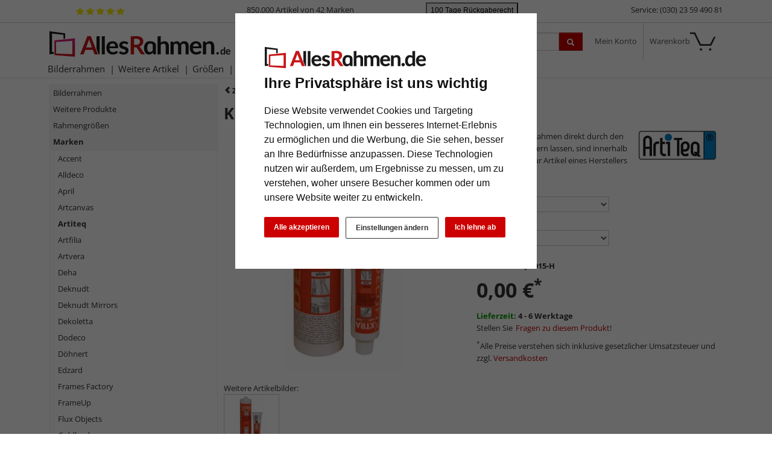

--- FILE ---
content_type: text/html; charset=UTF-8
request_url: https://www.allesrahmen.de/kleber-fugenverbindung.html
body_size: 25561
content:
<!DOCTYPE HTML><html lang="de" ><head><title>ArtiTeq Kleber Fugenverbindung - | AllesRahmen.de</title><meta name="viewport" content="width=device-width" ><link rel="canonical" href="https://www.allesrahmen.de/kleber-fugenverbindung.html" ><meta name="description" content="Kleber Fugenverbindung -"><meta name="robots" content="INDEX,FOLLOW"><link rel="preconnect" href="//cdn.artvera.cloud/"><link rel="preconnect" href="//google-analytics.com"><link rel="preconnect" href="//connect.ekomi.de/"><link rel="preconnect" href="//doubleclick.net"><link rel="preconnect" href="//googleadservices.com"><link rel="preconnect" href="//google.com/"><link rel="preconnect" href="//google.de/"><link rel="preconnect" href="//stats.g.doubleclick.net/"><link rel="preload" href="https://www.allesrahmen.de/out/oxbaseshop/html/css/font-awesome/fonts/fontawesome-webfont.woff2?v=4.7.0" as="font" crossorigin="anonymous"><link rel="preload" href="/out/oxbaseshop/src/fonts/open-sans-v35-latin-regular.woff2" as="font" crossorigin="anonymous"><link rel="preload" href="/out/oxbaseshop/src/fonts/open-sans-v35-latin-italic.woff2" as="font" crossorigin="anonymous"><link rel="preload" href="/out/oxbaseshop/src/fonts/open-sans-v35-latin-500.woff2" as="font" crossorigin="anonymous"><link rel="preload" href="/out/oxbaseshop/src/fonts/open-sans-v35-latin-700.woff2" as="font" crossorigin="anonymous"><link rel="preload" href="/out/oxbaseshop/src/fonts/open-sans-v35-latin-700italic.woff2" as="font" crossorigin="anonymous"><link rel="shortcut icon" href="https://www.allesrahmen.de/out/oxbaseshop/html/favicon.ico"><link href="https://www.allesrahmen.de/out/oxbaseshop/html/print.min.1418725630.css" rel="stylesheet" type="text/css" media="print"><link href="https://www.allesrahmen.de/out/oxbaseshop/html/optimized/bootstrap.min-bootstrap-modified.min-zoxid.min.1763538924-toastr.min-colorbox.min.1384962240-jquery.yu2fvl.min.1528296421-font-awesome.min-1768908411.css" rel="stylesheet" type="text/css" media="all"><link href="https://www.allesrahmen.de/out/oxbaseshop/html/css/ava-icons/style.css" rel="stylesheet" type="text/css" media="all"><style type="text/css">#glasInfoText .btn-secondary:hover{background-image:none;background-color:#333;border-color:#333;color:white}#glasInfoText h3,.html5tooltip-text h3{font-size:1.2em;border-bottom:0}#glasInfoText h4,.html5tooltip-text h4{margin:0;font-weight:500}.html5tooltip-text{font-size:1.1em !important}.html5tooltip-box{font-family:inherit;font-size:smaller;font-weight:500}#glasInfoText ul{margin-bottom:1em;padding-left:0}#glasInfoText li{list-style-type:none;margin-bottom:0.5em}.details_interesse_link{margin-left:5px}#glasInfoText i.fa{font-size:1rem;margin-right:0.5rem;line-height:1.4em;float:left;clear:both}#glasInfoText i.fa.fa-info-circle,i.fa.fa-exclamation-circle{color:#0088cc}#glasInfoText i.fa.fa-plus-circle{color:green}#glasInfoText i.fa.fa-minus-circle{color:#c00}.html5tooltip-text i.fa.fa-info-circle,i.fa.fa-exclamation-circle{color:#0088cc}.html5tooltip-text i.fa.fa-plus-circle{color:green}.html5tooltip-text i.fa.fa-minus-circle{color:#c00}.figure-caption{font-size:1em !important}.ava-infotext-container.OpenCloseInfo{position:relative;min-height:80px;overflow:hidden}.ava-infotext-container{border:0 !important;padding:5px;margin-bottom:1em;background:#f5f6f5}.OpenCloseInfo.closed .infoCanvas:after{font-weight:bold}ul{margin-bottom:2em}p#tooltip_versandgruppe{font-size:12px;font-weight:normal}.crosssellproductitem_link i.fa.fa-arrow-circle-right{font-size:0.8rem;margin-right:10px}form[name=basket] input[name=am]{min-width:60px;max-width:60px}h1,h2,h3,h4,h5,h6{line-height:normal}.html5tooltip-text{font-weight:initial !important}.html5tooltip-text li{list-style-type:none;margin-left:0}div#ShoppingGroupContainer{display:none}.zoxid_zoom-trigger > span:before{display:inline;content:" "}@media (max-width: 767px){.rotation-popup .rotation-wrapper{display:none}}.rotation-wrapper{background-color:unset}.rotation-popup .btn{border:1px solid #e3e3e3;background-color:#fff;background-image:none;margin:0 2px}.rotation-popup .btn[disabled]{opacity:unset}.rotation-popup .btn.active{box-shadow:unset}.articleCarouselControls .btn[data-controls]{display:none !important}@media (max-width: 480px){.zoxid_zoom-thumbnails li{width:24% !important;margin-right:1% !important;height:unset !important}.zoxid_zoom-articleImg{height:unset !important}}.zoxid-detailsbox > .pull-right img{margin-left:10px;max-width:130px}.zoxid_zoom-loupe{display:none}.zoxid-detailspicture button.btn.btn-primary.zoxid_zoom-trigger{display:none}#staffelpreise{border-left:#c00 5px solid;padding-left:1em}#details-slider .carousel-item{text-align:center}@media (prefers-reduced-motion: no-preference){#details-slider .carousel-item{transition:transform .2s ease-in-out}}#details-slider .carousel-item img{cursor:zoom-in}#details-slider .carousel-control-prev,#details-slider .carousel-control-next{background-color:transparent;border:0;width:auto;margin-left:-3px;margin-right:-18px}#details-slider .carousel-control-next-icon,#details-slider .carousel-control-prev-icon{background-image:none;color:#333;display:none}@media (max-width: 767px){#details-slider .carousel-control-next-icon,#details-slider .carousel-control-prev-icon{display:flex}}#details-slider .carousel-control-next-icon .fa,#details-slider .carousel-control-prev-icon .fa{font-size:2em !important}body .pswp{--pswp-bg:white;--pswp-icon-color:lightgray;--pswp-icon-color-secondary:grey;--pswp-icon-stroke-color:lightgray}@media (max-width: 800px){.body.pswp__button--arrow{top:calc(50% - 46px)}}body .pswp__counter{text-shadow:none;color:grey}body .pswp__button{color:grey}body .pswp__bullets-indicator{display:block;flex-direction:row;align-items:center;position:absolute;bottom:10px;width:90%;left:50%;transform:translate(-50%, 0);text-align:center}.pswp__bullet{margin:5px;display:inline-block;width:60px;border:solid 1px lightgray}.pswp__bullet.pswp__bullet--active{border:solid 1px gray}.pswp__bullet img{width:100%}.ava_DeliveryTime_stockstatus ~ [class="stockFlag"]{display:none}.ava_DeliveryTime_container ~ .zoxid-stockinfo{display:none}.ava_DeliveryTime_container{display:inline;font-weight:bold}.ava_DeliveryTime_label{color:#090}.banner-date{font-size:0.9em;color:#333333}.tns-nav-active{width:2em}.tns-controls button{position:absolute;width:2.75rem;height:2.75rem;border:1px solid #6c727f59;border-radius:50%;z-index:10;background:transparent}.tns-nav button:focus{outline:0}.tns-controls{position:relative}@media (max-width: 504px){.tns-controls{top:1rem}.tns-controls button{position:absolute;width:2rem;height:2rem;border:1px solid #6c727f66;border-radius:50%;z-index:10;background:transparent}.tns-controls [data-controls=prev]{left:0.6rem}.tns-controls [data-controls=next]{right:0.6rem}.tns-controls .fa{font-size:1em;color:#6c727f80}}@media (min-width: 505px){.tns-controls{top:1rem}.tns-controls button{position:absolute;width:2.75rem;height:2.75rem;border:1px solid #6c727f66;border-radius:50%;z-index:10;background:transparent}.tns-controls button:hover{border:1px solid #6c727f;background:#ffffff}.tns-controls [data-controls=prev]{left:0.8rem}.tns-controls [data-controls=next]{right:0.8rem}.tns-controls .fa{font-size:1em}.tns-controls button:hover .fa{font-size:1em}}.tns-item{position:relative}.tns-nav{top:-20px;position:relative;text-align:center}.tns-nav button{background:#ccc;width:12px;height:3px;border-radius:50px;margin-right:6px;border:none}.tns-nav > .tnsButton[aria-controls]{color:#ddd;margin-left:7px;margin-right:7px;margin-top:4px;padding-left:2px;padding-right:2px;width:8px}.tns-nav > .tnsButton.tns-nav-active{color:#999}.tns-nav button:hover,.tns-nav button.tns-nav-active{background:#888}.articleCarouselControls .btn[data-controls]{display:none !important}.avaSlider{white-space:nowrap;overflow:hidden}.promoSlider{padding-bottom:40px}.promoSlider .item{position:relative;display:inline-block}.promoSlider .item .content{position:absolute;bottom:10px;background-color:unset;width:100%;text-align:left;border:0;color:#000;box-sizing:border-box}.promoSlider .item .overline{position:relative;text-transform:uppercase;top:-15px;background:#c00;font-size:130%;padding:5px 20px;color:#fff;margin:0 auto;display:inline;display:none}.promoSlider .item .headline{margin-bottom:0;font-size:1.1em;line-height:1.2em;font-weight:bold}.promoSlider .banner-headline{font-size:2rem;font-weight:bold;text-shadow:1px 1px 2px #303030;color:white;margin-bottom:1.4rem}.promoSlider .text-shadow{text-shadow:1px 1px 2px #303030}.promoSlider .banner-subline{font-size:1.2em}.promoSlider .link-white a{color:#fff !important;font-size:1em;text-decoration:none}.promoSlider .link-black a{color:#333 !important;font-size:1em;text-decoration:none}.promoSlider .btn.btn-white a{color:#333 !important}.promoSlider .btn.btn-white{background:transparent;box-shadow:0 1px 0 0 rgba(0, 0, 0, 0.3);border:1px solid white;padding:5px 10px !important;border-radius:5px;color:white !important;text-shadow:1px 1px 3px #303030;margin-top:.5rem;backdrop-filter:blur(5px)}.promoSlider a.white{color:white !important}.promoSlider a.black{color:#333 !important}.promoSlider .btn.btn-white:hover{box-shadow:0 2px 2px 0 rgba(0, 0, 0, 0.3);color:#cc1618;transform:scale(1.02)}.promoSlider p.banner-brand{color:#212121}.promo-video-container{margin-bottom:-10px}.promoSlider .banner-brand a:hover{text-decoration:underline}.promoSlider .banner-brand img{height:20px !important;width:auto !important;border-radius:3px !important}.promoSlider span.discount{background:#cc0000;padding:0 .5rem;border-radius:0.5rem;font-size:1.2rem}.promoSlider a:hover{text-decoration:none}@media (max-width: 640px){.promoSlider .banner-headline{font-size:1.2rem;font-weight:bold;line-height:1.2rem;margin-bottom:.5rem}.promoSlider .banner-subline{font-size:0.9em}.promoSlider a{font-size:0.9em}.promoSlider p{margin:0 0 5px}}.promoSlider{max-height:200px !important;min-height:200px !important;margin-top:1em}.promoSlider img{width:100% !important;height:200px !important;object-fit:cover;object-position:right center;border-radius:0.3rem}@media (min-width: 576px){.promoSlider span.discount{background:#cc0000;padding:0 .5rem;border-radius:0.5rem;font-size:1.6rem}.promoSlider{max-height:350px !important;min-height:350px !important}.promoSlider img{width:100% !important;height:330px !important;object-fit:cover;object-position:right center;border-radius:0.3rem}}.magazin .item .content{width:100%;position:relative}.magazin .tns-nav button{border-radius:25px}.magazin .tns-nav{text-align:center;background-color:white;padding-top:15px}div.promoBox{margin-left:-40px}.poductdetails .zoxid-productlist-grid{overflow:hidden}.poductdetails .zoxid-productlist-grid > div{display:inline-block}img.slider-brand-icon{height:auto !important;width:auto !important;max-width:180px;max-height:80px;position:absolute;bottom:1rem;right:1rem}* ---------------- Faben -------------- warmes Grau 100% #cfd2cf 60% #e2e4e2 40% #ecedec 20% #f5f6f5 (Backgrounds) dunkles Taubenblau 100% #42525c (Button Lupe) */ img.ava-listheaderimage{float:left;margin:0 1em 0.5em 0}li.zoxid-dropdown.dropdown.extendedMenuItems{display:none}.btn-secondary,.btn-secondary:hover,.btn-secondary:focus{background-image:none;background-color:#fff;border-color:#333}.ava_filter .filterhead .icon{float:right;background-image:url(../../../../out/oxbaseshop/html/bootstrap/img/glyphicons-halflings.png) !important}.ava_filter .teaser{color:#c00000;margin-top:0;background:#f5f6f5;padding:10px;line-height:unset}.ava_filter .controls{border:0 !important;padding:0 !important}#catTextPart1 a{color:unset;text-decoration:underline}#catTextPart2 a{color:unset;text-decoration:underline}#catTextPart1 a:hover,a:focus{color:#c00000}#catTextPart2 a:hover,a:focus{color:#c00000}.zoxid-catlistheader h1{background:unset;border:0;color:unset;padding:0;font-size:2em;margin-bottom:10px;text-shadow:unset;text-align:left}#catTextPart1 h2{font-size:1.6em;margin-top:3em}#catTextPart2 h2{font-size:1.6em;margin-top:3em}#catTextPart1 h3{margin-top:2em;border-bottom:0}#catTextPart2 h3{margin-top:2em;border-bottom:0}.zoxid-catlistheader{margin:2em 0;padding:0;background:unset;border:0}button.zoxid-detailsbutton{display:none !important}.zoxid-productlist-grid h2 a{color:#333}.zoxid-productlist-grid .price,.zoxid-productlist-grid .priceAdon{color:unset;font-weight:bold;font-size:1.2em}.zoxid-tree a{border-bottom:0;display:block;line-height:17px;padding:5px 5px;color:#333}.zoxid-tree a > i{background:unset;float:none;height:0;margin:0;padding:0;width:0}.zoxid-sidebarblock{background:#f5f6f5;margin:10px 0px 0px 0px;border:1px solid #eee}.zoxid-tree li.exp > a{color:#333;border-bottom:1px solid #eee;background:#f5f6f5;font-weight:bold}.zoxid-tree li.active > a{background:unset;color:#333;border-bottom:0;font-weight:bold}.zoxid-tree a:hover{background:unset;color:unset;text-decoration:underline}.zoxid-header{background:#fff}a#cata4e7006c58f2504803ac66952539cae9:after{display:none}.zoxid-navbar{background:#fff}.navbar .nav > li > a,.navbar .nav > li > button{color:#333 !important}@media (max-width: 767px){.zoxid-navbar{background:#fff;border-top:0 !important;padding-top:76px;margin-bottom:29px}}.zoxid-compactmenu ul{background:#f5f6f5;padding-top:30px}.zoxid-compactmenu .zoxid-minimenu-trigger{background:#333;color:#fff;padding:0px 20px 0px 20px;font-size:1.4em;font-weight:500;text-align:center;display:block;text-decoration:none;width:100%;border:none;line-height:30px;position:fixed;z-index:99;margin-top:-5px}.zoxid-minimenu-content > li a:hover{background:#e7e9e7;text-decoration:underline;color:#000;text-decoration:none}.zoxid-content .zoxid-box{border:0;padding:0px}.zoxid-box h4,strong.h4{font-size:14px;margin:1em 0;font-weight:bold}button.zoxid-listcatlink,.orderBy button.link{font-size:inherit;border:none;background:transparent;color:unset;text-align:left;margin-left:0}[class^='listicon-badge-'],[class*=' listicon-badge-']{position:absolute;top:10px;left:0px;background-repeat:no-repeat;z-index:1;background-size:unset}.listicon-badge-gratisversand{background-image:url(/out/oxbaseshop/html/0/images/badge-gratisversand.jpg);width:96px;height:20px}.listicon-badge-fsc{background-image:url(/out/oxbaseshop/html/0/images/badge-fsc.jpg);width:40px;height:20px}.listicon-badge-hausmarke{background-image:url(/out/oxbaseshop/html/0/images/badge-hausmarke.jpg);width:80px;height:20px}.listicon-badge-10{background-image:url(/out/oxbaseshop/html/0/images/badge-10.jpg);width:40px;height:20px}.listicon-badge-15{background-image:url(/out/oxbaseshop/html/0/images/badge-15.jpg);width:40px;height:20px}.zoxid-productlist-featured .featured-ornament{position:absolute;top:10px;left:0px;background-image:url(/out/oxbaseshop/html/0/images/badge-topseller.jpg);background-repeat:no-repeat;width:65px;height:20px;z-index:1;background-size:unset}small.priceAdon{font-size:0.9em !important;font-weight:normal !important;margin-top:-1em}#staffelpreise{text-decoration:none;font-weight:inherit}#staffelpreise ul#staffeln{padding-left:0;margin-top:1em;margin-bottom:1em}#staffelpreise #staffeln li{list-style-type:none}#bigProductImage,.zoomContainer,.zoxid-details-jqueryzoomer img{border:0 !important}.poductdetails h3{margin-top:3em;border-bottom:0}.expertreview{margin-top:3em}.expertreview p.small{text-align:left;color:gray}.expertreview .btn-accordion{padding:0 !important;background-color:#fff !important}.expertreview .btn-accordion:hover{background-image:none;background-color:#fff;font-weight:bold}.expertreview .blockquote{border-left:0;margin-top:2em}.expertreview .btn:active{background-color:#fff}.expertreview img#logo{height:40px;margin-right:10px;float:left}.expertreview img#expert{float:left;width:120px;border:1px solid #ccc;margin-right:2em}@media (max-width: 979px){.expertreview img#expert{max-width:70px}.expertreview h3{padding-top:20px}}.expertreview .card{border:0}.expertreview h5{font-size:1.2em;text-transform:uppercase;margin-top:2em}.expertreview span{position:relative;top:15px;margin-bottom:1em}.btn-accordion{background-color:#ffffff}.btn-accordion[aria-expanded=true] h4{font-weight:bold}.btn-accordion[aria-expanded=true]{background-color:#fff}.accordion h4{font-size:14px;margin:5px 0;font-weight:normal}.btn:focus{outline:unset}.zoxid-content h1.zoxid-box{background:unset;border:0;color:unset;padding:0;font-size:2em;margin-bottom:10px;text-shadow:unset;text-align:left}.zoxid-content strong.h3{background-color:#f5f6f5;border:0;text-align:left;font-weight:bold}#ShoppingGroup{background:none repeat scroll 0 0 #f5f6f5;border:0;font-weight:bold;padding:5px}nav.articleTab.clear.sticky{margin:3em 0}.articleTabList .articleTabContent{border:0;margin-top:-1px;padding:2em;text-align:justify}.articleTabList ul.articleTab li.active{background-color:unset}.articleTabList ul.articleTab li{padding:5px 10px;border:0;border-bottom:0;list-style-type:none !important;background-color:unset;white-space:nowrap;overflow:hidden;display:inline-block}.articleTab a{color:unset;font-weight:bold;font-size:14px}li.articleTab.active{color:#c00}.btn-primary:hover,.btn-primary:focus,.btn-primary:active,.btn-primary.active,.btn-primary.disabled,.btn-primary[disabled]{filter:brightness(85%)}.btn-check:active+.btn-primary,.btn-check:checked+.btn-primary,.btn-primary.active,.btn-primary:active,.show>.btn-primary.dropdown-toggle{border-color:#42525c}.articleTabList ul.articleTab li{padding:0 20px 0 0;border:0;border-bottom:0;list-style-type:none !important;background-color:unset;white-space:nowrap;overflow:hidden;display:inline-block}.dropdown-toggle::after{display:none}div#articleDescripContent{padding:0}div#articlePropContent{padding:0;margin-top:5em}div#reviewContent{padding:0;margin-top:5em}div#customerAlsoBoughtContent{padding:0;margin-top:5em}div#accessoireContent{padding:0;margin-top:5em}.articleTabList ul.articleTab .dropdown-menu li > a,.articleTabList ul.articleTab .dropdown-menu li.active > a{background-color:transparent;color:unset;font-size:14px;line-height:30px}.attr-iconlist ul li{font-size:10px !important;border:0 !important}@media (max-width: 979px){.articleReviews .writeReview{line-height:1em;float:unset;padding-top:10px;font-weight:normal}}.navbar.container{padding:0}@media (max-width: 767px){button.zoxid-listcatlink{font-size:1em}}button.zoxid-listcatlink{padding:5px 0;white-space:nowrap;font-size:1em}.form-actions{padding:19px 20px 20px;margin-top:20px;margin-bottom:5em !important;background-color:unset;border-top:0;*zoom:1}.fa{display:inline-block;font:normal normal normal 10px/1 FontAwesome;font-size:10px;text-rendering:auto;-webkit-font-smoothing:antialiased;-moz-osx-font-smoothing:grayscale}i.fa.fa-info{font-size:25px}.contactItem-trigger{position:absolute;left:-25px;padding:30px 0 30px 10px;font-size:4em;background:#f2f0f0;top:47px;border:1px solid #ccc;border-right:0 !important}.owl-item .item{padding-bottom:unset}.owl-item .overline{display:none}p.subline{margin:0}.owl-item .content{bottom:10px}.promo-subline{bottom:45px;position:relative;text-align:center;background-color:white;width:84%;left:8%;border:solid 1px #ccc;padding:5px;text-wrap:nowrap;overflow:hidden}.promoSlider .owl-item .headline{margin-bottom:0;font-size:1.1em;line-height:1.2em;font-weight:bold}.promoSlider .owl-item .item{padding-bottom:unset}.promoSlider .owl-item .content{position:absolute;bottom:10px;background-color:#fff;width:80%;text-align:center;border:0;padding:5px;left:10%;color:#333333;box-sizing:border-box}.alert-promo{background-color:#f5f6f5 !important;border-color:#ccc;border-left:5px solid #c00;padding:0.5rem 1rem}.alert-promo li{list-style-type:none !important}.alert-promo ul{padding-left:0 !important}.ava_Discount{border-left:5px solid #6c757d;padding:10px;font-size:1rem;color:black;background-color:#f5f6f5}span.singleDiscountTitle{color:#cc0000;font-weight:bold}.discountList{padding:10px 0px}.completeSavedMoney{text-decoration:underline}.zoxid-productprice > small{font-size:80%;color:#c00;text-decoration:line-through}.zoxid-detailsinfo .zoxid-price del{color:#c00}.zoxid-logo{background-size:100% 100%}:root{--bs-primary:#cc0000}.text-start{text-align:left !important}.zoxid-infobartop{font-weight:bold;padding:5px;color:#666;font-weight:normal}button.btn.btn-success{border-radius:.25rem;background:green;border:0}.btn-success a{text-decoration:none !important;color:white}.btn-success a:hover{color:white !important;text-decoration:underline !important}button.btn.btn-success:hover{transform:scale(1.02)}.bis-xmas-checkout,div#ava_christmas_DeliveryInfoValidation{border:2px, solid #c00 !important;border-radius:0.5rem;background:#fff6f6b0;padding:.75rem}.bis-xmas-checkout img{width:70px !important;max-width:30%;float:right !important;margin:0 0 0 10px !important;height:auto !important}.bis-xmas-checkout .fa-exclamation-circle{color:#cc0000;font-size:2rem;margin-right:.75rem;float:left}.figure-caption{font-size:.85em}.text-end{text-align:right !important}.zoxid-navbar{background:#fff !important;border-bottom:1px solid #e1e1e1}.navbar .nav > li > a,.navbar .nav > li > button{color:#333 !important;font-weight:normal;text-shadow:none;padding:5px 9px;background:transparent;border:none}.navbar .nav > li:hover > a{border-width:0}.zoxid-infobartop{padding:15px}div.AvaQuickSearchResult{top:87px}@media (max-width: 1024px){div.AvaQuickSearchResult{top:153px}}@media (min-width: 366px) and (max-width: 580px){.zoxid-navbar{padding-top:80px}}@media (max-width: 767px){.zoxid-navbar{border-top:107px solid white}}.productData{position:relative}div#promoHeader{color:#333;border-bottom:1px solid #ccc;height:38px}div#promoSubHeader{background-color:#c00000;color:white;font-size:0.9em}small#promoSubHeader{font-size:0.8em}.ekomi-header img{height:30px}img#ekomi-stars{height:15px;margin-left:43px;top:4px;margin-top:7px;position:absolute}.avaCountdown.active .text-active{color:white}.avaCountdown.active .text-expired{display:none}.avaCountdown.expired .text-active{display:none}.avaCountdown.expired .text-expired{color:white}big{font-weight:bold}.link-unstyled{&, &:visited, &:hover, &:active, &:focus, &:active:hover { font-style: inherit;color:inherit;background-color:transparent;font-size:inherit;text-decoration:none;font-variant:inherit;font-weight:inherit;line-height:inherit;font-family:inherit;border-radius:inherit;border:inherit;outline:inherit;box-shadow:inherit;padding:inherit;vertical-align:inherit}} .close{float:right;font-size:1.5rem;font-weight:700;line-height:1;color:#000;text-shadow:0 1px 0 #fff;opacity:.5}.modal-header{display:flex !important}@media (max-width: 580px){.zoxid-headermenu .zoxid-text{display:none}.zoxid-headermenu .dropdown-toggle i{display:inline-block}}#basket_form input[type=number]{max-width:60px;min-width:60px}.zoxid-basketactions{background:#fff}.account_order.orders p{margin-bottom:1em}.account_order.orders label{display:inline}.video-container{position:relative;padding-bottom:unset;padding-top:56.25%;height:unset;overflow:unset}.cc-nb-buttons-container button.btn{font-size:12px}.cc-nb-buttons-container button.btn:focus{filter:brightness(100%)}@media (min-width: 480px){.cc-nb-buttons-container .cc-nb-changep{position:absolute;left:50%;margin-left:-67px}.cc-nb-buttons-container button.cc-nb-reject{float:right}}@media (max-width: 515px){.termsfeed-com---reset div .cc-nb-buttons-container{display:-webkit-box;display:-moz-box;display:box;-webkit-box-orient:vertical;-moz-box-orient:vertical;box-orient:vertical}.cc-nb-buttons-container .cc-nb-changep{-webkit-box-ordinal-group:2;-moz-box-ordinal-group:2;box-ordinal-group:2}.cc-nb-buttons-container .cc-nb-reject{-webkit-box-ordinal-group:3;-moz-box-ordinal-group:3;box-ordinal-group:3}}.AvaQuickSearchResult .listitem.article .text .oldprice span{display:inline;text-decoration:line-through;margin-right:0.5em}.bg-10,.bg-20{background-color:#c33 !important}.bg-30,.bg-40{background-color:#f90 !important}.bg-50,.bg-60{background-color:#9c9 !important}.bg-70,.bg-80{background-color:#3c6 !important}.bg-90,.bg-100{background-color:#393 !important}.glasinfo.progress{height:1.1em;margin-bottom:1em;background-color:#c7c7c7;background-image:-moz-linear-gradient(top, #c7c7c7, #e5e5e5);background-image:-webkit-gradient(linear, 0 0, 0 100%, from(#c7c7c7), to(#e5e5e5));background-image:-webkit-linear-gradient(top, #c7c7c7, #e5e5e5);background-image:-o-linear-gradient(top, #c7c7c7, #e5e5e5);background-image:linear-gradient(to bottom, #c7c7c7, #e5e5e5)}.ava_cms_content i.fa.fa-minus{font-size:inherit}.ava_cms_content i.fa.fa-check-circle{color:green}.ava_cms_content i.fa.fa-check-circle.red{color:#c00}section.newslist.zoxid-box img{width:230px;float:right;margin:2em 0 2em 1em;max-width:50%}.newslist.zoxid-box article{clear:both}.newslist.zoxid-box h3{border-bottom:0}.dark{background-color:#333d4c !important;color:white !important}.dark h1,.dark h2,.dark h3,.dark h4{color:#adb5bd !important}.dark a{color:white !important}.grey{background-color:#dee2e645 !important;color:white !important}.grey h1,.grey h2,.grey h3,.grey h4{color:#333d4c !important}.grey a{color:#333d4c !important}.ava_filter .filter{display:inline-block}#BannerBottom{height:60px}.ava-BannerBottom{font-size:1em}#BannerBottom .banner-image{float:right;margin:-20px -35px 0 0}#BannerBottom .fa-heart{color:#c00;font-size:6em}.popup-title{font-size:1.4em;color:#c00;margin-top:10px;font-weight:bold}.popup-title small{font-size:0.8em;color:#000;font-weight:normal}.ava-BannerBottom button.close{font-size:1.8em;float:left;margin-top:-5px}.gameframe-font-gradient{background-image:linear-gradient(to right, #0d6efd, #a026fb, #ff003d) !important;-webkit-background-clip:text !important;background-clip:text !important;-webkit-text-fill-color:transparent;font-size:3rem !important;font-weight:bold;display:inline;margin-top:1em !important}@media (min-width:768px) and (max-width: 979px){div .filterSelectionContainer div:nth-child(2n){margin-right:2.6%}div .filterSelectionContainer div:nth-child(4n){margin-right:0%}div .ava_filter .filter{width:23%;margin-right:2.6%}div .zoxid_zoom-thumbnails li{width:23%;margin-right:2.6%}div .zoxid_zoom-thumbnails li:nth-child(2n){margin-right:2.6%}div .zoxid_zoom-thumbnails li:nth-child(4n){margin-right:0}.zoxid-productlist-grid > li{width:33.3%}}a.featured-ornament,a.featured-AVE,div[class^=ListIcon_]{border-radius:.25rem}div[class^=ListIcon-badge-]{width:39px;height:20px;border-radius:.25rem;background-color:#c00;color:white;padding:0 5px;top:10px;position:absolute;left:0}.color a:before{border:1px solid #b3b3ba;border-radius:.25rem;content:" ";display:inline-block;height:1rem;width:1rem;margin-right:10px;vertical-align:middle}.btn-outline-color{color:#333 !important;border-color:#e7e7e7 !important;text-decoration:none !important;background-color:transparent !important;border-radius:.25rem;background-image:none}.btn-outline-color:hover{border-color:#e7e7e7 !important;text-decoration:none !important;box-shadow:0 2px 2px 0 rgba(0, 0, 0, .3)}.color a.blue:before{background:#1d83c7}.color a.white:before{background:#fff}.color a.black:before{background:#000}.color a.purple:before{background-color:#909}.color a.pink:before{background-color:#f9f}.color a.champagne:before{background-color:#ffc}.color a.red:before{background:#ef0202}.color a.green:before{background:#4ba14b}.color a.brown:before{background:#af4444}.color a.silver:before{background:silver}.color a.gold:before{background:#bfa46b}.color a.yellow:before{background:yellow}.color a.grey:before{background:grey}.color a.oak:before{background:#cba68a}.color a.wood:before{background:#d5864d}.quickmenu .btn-group{display:flex}.quickmenu .btn-group+.btn-group{margin-left:0}.quickmenu .dropdown-toggle::after{display:inline-block;width:0;height:0;margin-left:.255em;vertical-align:.255em;content:"";border-top:.3em solid;border-right:.3em solid transparent;border-bottom:0;border-left:.3em solid transparent}@media (min-width: 992px){.row-cols-lg-8>*{flex:0 0 auto;width:12.5%}}.attr-iconlist{margin-bottom:1em}.attr-iconlist ul{padding:0 !important}.attr-iconlist ul li{float:left;list-style-type:none !important;position:relative;text-align:center;margin:1px;font-size:11px;border:solid 1px #ccc}.attr-iconlist ul li .attr-text{position:absolute;width:100%;bottom:1px}.attr-table tr td{padding-top:5px}.attr-table tr td.attrName{padding-right:1em;min-width:125px}.attr-table td{font-size:13px}.attr-table .attr-table-label td{font-weight:bold;padding-top:1em}.attr-table tr:first-child td{padding-top:0em}</style><script async src="https://www.googletagmanager.com/gtag/js?id=G-3FRLK90YBY" type="a7f5c79eb6c00af30ecf41ff-text/javascript"></script><script type="a7f5c79eb6c00af30ecf41ff-text/javascript"> window.dataLayer = window.dataLayer || [];	function gtag(){dataLayer.push(arguments);}	gtag('js', new Date());</script> <script type="a7f5c79eb6c00af30ecf41ff-text/javascript">(function(w,d,t,r,u){var f,n,i;w[u]=w[u]||[] ,f=function(){var o={ti:"4038824", enableAutoSpaTracking: true}; o.q=w[u],w[u]=new UET(o),w[u].push("pageLoad")} ,n=d.createElement(t),n.src=r,n.async=1,n.onload=n .onreadystatechange=function() {var s=this.readyState;s &&s!=="loaded"&& s!=="complete"||(f(),n.onload=n. onreadystatechange=null)},i= d.getElementsByTagName(t)[0],i. parentNode.insertBefore(n,i)})(window,document,"script"," //bat.bing.com/bat.js","uetq");</script> <script type="a7f5c79eb6c00af30ecf41ff-text/javascript"> gtag('consent', 'default', {
'ad_storage': 'denied',
'ad_user_data': 'denied',
'ad_personalization': 'denied',
'analytics_storage': 'denied' });</script> <script type="text/plain" data-cookie-consent="tracking">gtag('consent', 'update', {"analytics_storage":"granted"});</script><script type="text/plain" data-cookie-consent="targeting">gtag('consent', 'update', {"ad_storage":"granted","ad_user_data":"granted","ad_personalization":"granted"});</script><script type="a7f5c79eb6c00af30ecf41ff-text/javascript"> window.uetq = window.uetq || []; window.uetq.push('consent', 'default', { 'ad_storage': 'denied' });</script> <script type="text/plain" data-cookie-consent="targeting">window.uetq.push('consent', 'update', {"ad_storage":"granted"});</script><script type="a7f5c79eb6c00af30ecf41ff-text/javascript">gtag('config', 'G-3FRLK90YBY');</script>  <script type="text/plain" data-cookie-consent="strictly-necessary"> gtag('config', 'AW-995129951', {'allow_enhanced_conversions': true}); </script> <script type="text/plain" data-cookie-consent="targeting" >gtag('config', 'AW-995129951');	gtag('event', 'page_view', {"ecomm_prodid":"ATQ-1015-H","ecomm_pagetype":"product","dynx_itemid":"ATQ-1015-H","dynx_pagetype":"offerdetail"});</script><script type="text/plain" data-cookie-consent="targeting" >!function(f,b,e,v,n,t,s){if(f.fbq)return;	n=f.fbq=function(){n.callMethod?n.callMethod.apply(n,arguments):n.queue.push(arguments)};	if(!f._fbq)f._fbq=n;	n.push=n; n.loaded=!0; n.version='2.0'; n.queue=[];	t=b.createElement(e); t.async=!0; t.src=v;	s=b.getElementsByTagName(e)[0];	s.parentNode.insertBefore(t,s)}(window,document,'script','https://connect.facebook.net/en_US/fbevents.js');	fbq('init', '342339399472759');	fbq('track', 'PageView');</script><script src="https://www.allesrahmen.de/out/oxbaseshop/html/optimized/helper.min-jquery-1.11.3.min-bootstrap.min-global-jquery.colorbox-min-colorbox-jquery.yu2fvl-jquery.ava.countdown.min-toastr.min-ZoxidVariants-details-1739977842.js" type="a7f5c79eb6c00af30ecf41ff-text/javascript"></script><script type="text/plain" data-cookie-consent="functionality" >!function(){function e(){document.querySelectorAll(".videoPopUp").forEach(function(e){e.addEventListener("click",function(e){void 0===this.playerAdded&&(this.playerAdded=1,e.preventDefault(),$(this).yu2fvl({open:!0}))})})}["uninitialized","loading"].includes(document.readyState)?document.addEventListener("DOMContentLoaded",e):e()}();</script><script type="text/plain" data-module="ava_ArticleCarousel" data-filetype="text/css" src="https://www.allesrahmen.de/modules/ava/ArticleCarousel/out/src/css/AvaArticleCarousel.min.css"></script> <script type="text/plain" data-module="ava_ArticleCarousel" data-filetype="text/javascript" async src="https://www.allesrahmen.de/modules/ava/ArticleCarousel/out/src/js/AvaArticleCarousel.min.js"></script> <script type="text/plain" data-module="ava_UiUtils" data-function="ava_Tooltip" data-filetype="text/css" src="https://www.allesrahmen.de/modules/ava/UiUtils/out/src/css/html5tooltips.min.css" media="print" onload="this.media='all'" ></script><script type="text/plain" data-module="ava_UiUtils" data-function="ava_Tooltip" async src="https://www.allesrahmen.de/modules/ava/UiUtils/out/src/js/AvaTooltip.min.js" ></script></head><body><header class="zoxid-header"><div id="promoHeader"> <div class="container" ><div class="row my-1"> <div class="col-6 col-lg-3 text-start ekomi-header"><div id="eKomiSeal_default"></div><img id="ekomi-stars" src="https://www.allesrahmen.de/img/ekomi-stars.png"></div> <div class="col-3 d-none d-lg-block text-center"><span class="align-middle">850.000 Artikel von 42 Marken</span></div> <div class="col-3 d-none d-lg-block text-center"><span class="align-middle"><button title="mehr Infos zum Widerrufsrecht" type="button" class="link-unstyled" data-toggle="modal" data-target="#100daysretour">100 Tage Rückgaberecht</button></span></div> <div class="col-6 col-lg-3 text-right"><span class="align-middle">Service: (030) 23 59 490 81</span></div></div> </div></div><div class="modal fade" id="100daysretour" tabindex="-1" aria-labelledby="exampleModalLabel" aria-hidden="true"> <div class="modal-dialog"><div class="modal-content"> <div class="modal-header"><span class="modal-title h4" id="exampleModalLabel">100 Tage Rückgaberecht</span><button type="button" class="close" data-dismiss="modal" aria-label="Close"><span aria-hidden="true">×</span></button> </div> <div class="modal-body"><p>Bei uns haben Sie das Recht, binnen <big>100 Tagen</big> ohne Angabe von Gründen Ihre Bestellung zu widerrufen. Ausgenommen sind individuelle Bilderrahmen und Passepartouts nach Maß.</p><p class="h6">Bestellen Sie sorgenfrei!</p><div class="modal-footer pl-0 justify-content-start"><a class="ml-0 btn btn-info" href="/widerrufsbelehrung-und-widerrufsformular-.html">Unser Widerrufsrecht</a></div> </div></div> </div></div><div class="container"><div class="pull-left"><a title="AllesRahmen.de - Bilderrahmen online kaufen" href="https://www.allesrahmen.de/"><div class="zoxid-logo"></div></a><script type="application/ld+json">{	"@context": "http://schema.org",	"@type": "Organization",	"url": "https://www.allesrahmen.de",	"logo": "https://www.allesrahmen.de/out/oxbaseshop/html/allesrahmen-logo.png"	}</script></div><div class="zoxid-headermenu pull-right"><form class="pull-left visible-desktop zoxid-search" action="https://www.allesrahmen.de/suche.html" method="get" name="search"><button class="hidden-desktop hidden-phone hidden-tablet"></button><input type="hidden" name="lang" value="0" /><div class="input-append"> <input type="text" name="searchparam" placeholder="Suchen..." value=""> <button class="btn btn-info" type="submit" value=""><i class="icon-white icon-search"></i></button></div><div id="quickSearchResultMain"> <div id="quickSearchResult"></div></div></form> <link rel="stylesheet" href="https://www.allesrahmen.de/modules/ava/Search/out/src/css/AvaSearch.min.css" ><div class="AvaQuickSearchResult" ><div id="close" class="close"> [<span class="fa fa-times"></span>]</div><div class="result" ></div></div><div class="dropdown zoxid-dropdown hidden-desktop"><button class="dropdown-toggle" data-toggle="dropdown" title="Suchen" onclick="if (!window.__cfRLUnblockHandlers) return false; setTimeout( function(){ jQuery('.open .searchdropdown input[name=searchparam]').focus(); }, 1);" data-cf-modified-a7f5c79eb6c00af30ecf41ff-=""><i class="icon-search"></i><span class="zoxid-text">Suchen</span><span class="caret"></span></button><div class="dropdown-menu searchdropdown"><form action="https://www.allesrahmen.de/suche.html" method="get" name="fsearch"><input type="hidden" name="cl" value="search"><div class="input-append"><input type="text" name="searchparam" id="searchparam2" value=""><button class="btn btn-info" type="submit" value="">Suchen</button></div></form></div></div><div class="dropdown zoxid-dropdown"><a href="https://www.allesrahmen.de/mein-konto.html" class="dropdown-toggle"><i class="icon-user"></i><span class="zoxid-text">Mein Konto</span></a></div><div class="dropdown zoxid-dropdown zoxid-basket"><a class="dropdown-toggle" href="https://www.allesrahmen.de/warenkorb.html"><i class="icon-basket" ></i><span class="zoxid-text"><span class="zoxid-basket-text visible-phone">Warenkorb </span><span class="zoxid-basket-text hidden-phone">Warenkorb</span><span class="zoxid-image"><img src="https://www.allesrahmen.de/out/oxbaseshop/html/basket-icon.png" alt="Basket"></span></span></a></div></div></div></header><nav class="zoxid-navbar"><div class="navbar container"><div class="navbar-inner"><div class="zoxid-normalmenu hidden-phone"><ul class="nav "><li class="zoxid-dropdown dropdown "><a id="menuid_2000000" href="https://www.allesrahmen.de/bilderrahmen/" >Bilderrahmen</a><div class="dropdown-menu hidden-phone hidden-tablet" data-navid="2000000" ></div></li><li class="zoxid-dropdown dropdown "><a id="menuid_2500000" href="https://www.allesrahmen.de/weitere-produkte/" >Weitere Artikel</a></li><li class="zoxid-dropdown dropdown "><a id="menuid_5000000" href="https://www.allesrahmen.de/rahmengroessen/" >Größen</a><div class="dropdown-menu hidden-phone hidden-tablet" data-navid="5000000" ></div></li><li class="zoxid-dropdown dropdown "><a id="menuid_1000000" href="https://www.allesrahmen.de/marken/" >Marken</a><div class="dropdown-menu hidden-phone hidden-tablet" data-navid="1000000" ></div></li><li class="zoxid-dropdown dropdown "><a id="menuid_2900000" href="https://www.allesrahmen.de/bilderrahmen-nach-mass/" >Bilderrahmen nach Maß</a><div class="dropdown-menu hidden-phone hidden-tablet" data-navid="2900000" ></div></li><li class="zoxid-dropdown dropdown hidden-tablet"><a id="menuid_2909500" href="https://www.allesrahmen.de/passepartouts/" >Passepartouts</a><div class="dropdown-menu hidden-phone hidden-tablet" data-navid="2909500" ></div></li><li class="zoxid-dropdown dropdown hidden-tablet"><a id="menuid_3000000" href="https://www.allesrahmen.de/zubehoer/" >Zubehör</a><div class="dropdown-menu hidden-phone hidden-tablet" data-navid="3000000" ></div></li><li class="zoxid-dropdown dropdown visible-default extendedMenuItems"><button><span class="icon-ava-glyphicon-chevron-right" ></span></button><div class="dropdown-menu"><ul><li class="visible-tablet" ><button data-menuid="menuid2909500" >Passepartouts</button></li><li class="visible-tablet" ><button data-menuid="menuid3000000" >Zubehör</button></li></ul></div></li></ul></div><div class="zoxid-compactmenu visible-phone"><button id="minimenu-trigger" aria-expanded="false" class="zoxid-minimenu-trigger visible-xs" data-toggle="collapse" data-target="#minimenu-content" type="button" ><span class="menu-icon" ><span class="icon-bar"></span><span class="icon-bar"></span><span class="icon-bar"></span></span>Men&uuml;</button><ul id="minimenu-content" class="zoxid-minimenu-content collapse" data-parent="#minimenu-trigger" ></ul></div></div></div></nav> <main class="zoxid-wrapper "><div class="container row-fluid"> <section class="col-lg-9 zoxid-content float-lg-right "> <script type="a7f5c79eb6c00af30ecf41ff-text/javascript">function pMoreDetails(sInURL)	{	fenster_attribute = "status=no,scrollbars=no,menubar=no,width=430,height=500";	open(sInURL, "send_link", fenster_attribute);	}</script><div class="zoxid-breadcrumbs"><span class="history_back" > <a id="breadcrumb_back" href="https://www.allesrahmen.de/artiteq-galerieschienen/" ><i class="icon-chevron-left"></i>Zurück</a> | <script type="a7f5c79eb6c00af30ecf41ff-text/javascript">jQuery('.history_back').addClass('visible'); </script></span><a href="https://www.allesrahmen.de/?">Bilderrahmen-Shop</a><i class="icon icon-chevron-right"></i><a href="https://www.allesrahmen.de/marken/">Marken</a><i class="icon icon-chevron-right"></i><a href="https://www.allesrahmen.de/artiteq-galerieschienen/">Artiteq</a><i class="icon icon-chevron-right"></i>Kleber Fugenverbindung</div><div itemscope itemtype="http://schema.org/Product"><h1 class="zoxid-box" itemprop="name" >Kleber Fugenverbindung</h1><span class="zoxid-detailsbrand" itemprop="brand">ArtiTeq</span><div class="zoxid-box"><div class="row-fluid"><div class="span6 zoxid-detailspicture"> <link rel="stylesheet" type="text/css" href="https://www.allesrahmen.de/modules/zoxid_zoom/out/css/zoxid_zoom.min.css" /><div id="details-slider" class="carousel slide slide-only" data-bs-ride="carousel" data-bs-interval="false"><div class="carousel-inner"><div class="carousel-item active" ><a href="https://cdn.artvera.cloud/generated/picture-frames/product/1/1000_1000/atq-1015-h-dz.webp" data-pswp-width="1000" data-pswp-height="1000" target="_blank" ><img loading="lazy" src="https://cdn.artvera.cloud/generated/picture-frames/product/1/400_400/atq-1015-h-dz.webp" alt=" "></a></div></div></div><link rel="stylesheet" href="https://www.allesrahmen.de/modules/zoxid_zoom/out/js/photoswipe/photoswipe.css"><script type="a7f5c79eb6c00af30ecf41ff-module">import PhotoSwipeLightbox from 'https://www.allesrahmen.de/modules/zoxid_zoom/out/js/photoswipe/photoswipe-lightbox.esm.min.js';	const options = { bgOpacity: 1, gallery: '#details-slider', children:'a', wheelToZoom: true, preloadFirstSlide: false, paddingFn: (viewportSize, itemData, index) => { return { top: 40, right:0, left:0, bottom: viewportSize.x < 800 ? 140 : 100 }; },	pswpModule: () => import('https://www.allesrahmen.de/modules/zoxid_zoom/out/js/photoswipe/photoswipe.esm.min.js'),	};	const lightbox = new PhotoSwipeLightbox(options);	lightbox.on('uiRegister', function () {	lightbox.pswp.ui.registerElement({	name: 'bulletsIndicator',	className: 'pswp__bullets-indicator',	appendTo: 'wrapper',	onInit: (el, pswp) => {	const bullets = [];	let bullet;	let prevIndex = -1;	let images = document.querySelectorAll('.zoxid_zoom-thumbnails a[data-zoom-image] img');	for (let i = 0; i < pswp.getNumItems(); i++) {	bullet = document.createElement('div');	bullet.className = 'pswp__bullet';	bullet.innerHTML = "<img src='" + images[i].src + "' >";	bullet.onclick = (evt) => { pswp.goTo(bullets.indexOf(evt.currentTarget)); };	bullet.thumbNode = images[i].closest('a');	el.appendChild(bullet);	bullets.push(bullet);	}	pswp.on('change', (a,) => {	if (prevIndex >= 0) {	bullets[prevIndex].classList.remove('pswp__bullet--active');	}	let bullet = bullets[pswp.currIndex];	bullet.classList.add('pswp__bullet--active');	prevIndex = pswp.currIndex;	if( bullet.thumbNode !== null ) bullet.thumbNode.dispatchEvent(new Event('click'));	});	}	});	});	lightbox.init();</script><script type="a7f5c79eb6c00af30ecf41ff-text/javascript"> document.addEventListener('DOMContentLoaded', function (){	let node = document.querySelector('#details-slider');	let carousel = new bootstrap.Carousel(node, {interval: false});	let btns = node.querySelectorAll('button[data-bs-slide]');	let prevNxtBtnClickEvent = (evt) => { evt.currentTarget.getAttribute('data-bs-slide') === 'prev' ? carousel.prev() : carousel.next(); };	for (let index = 0; index < btns.length; index++) {	btns[index].addEventListener('click', prevNxtBtnClickEvent);	}	let thumbClickEvent = (evt) => { evt.preventDefault(); carousel.to(evt.currentTarget.getAttribute('data-index')); };	let thumbs = document.querySelectorAll('.zoxid_zoom-thumbnails a[data-index]');	for (let index = 0; index < thumbs.length; index++) {	thumbs[index].addEventListener('click', thumbClickEvent);	} });</script><br>Weitere Artikelbilder:<ul class="zoxid_zoom-thumbnails"><li><a	data-index="0"	data-image="https://cdn.artvera.cloud/generated/picture-frames/product/1/400_400/atq-1015-h-dz.webp"	data-zoom-image="https://cdn.artvera.cloud/generated/picture-frames/product/1/1000_1000/atq-1015-h-dz.webp"	href="https://cdn.artvera.cloud/generated/picture-frames/product/1/1000_1000/atq-1015-h-dz.webp"	title=" "	target="_blank"	><img src="https://cdn.artvera.cloud/generated/picture-frames/product/1/100_100/atq-1015-h-dz.webp" alt="Thumbnail von " ></a></li></ul><div class="clearfix"></div></div><div class="information span6 zoxid-detailsinfo"><div class="zoxid-detailsbox"><div class="pull-right"><a href="https://www.allesrahmen.de/artiteq-galerieschienen/" title="ArtiTeq" ><img src="https://www.allesrahmen.de/out/pictures/master/manufacturer/icon/ArtiTeq.png" alt="ArtiTeq"></a></div> <form name="variant" action="https://www.allesrahmen.de/index.php" method="post"><input type="hidden" name="cl" value="details"><input type="hidden" name="aid" value="ATQ-1015-H"><input type="hidden" name="anid" value="ATQ-1015-H"><input type="hidden" name="cnid" value=""><p>Da wir die Bilderrahmen direkt durch den Hersteller ausliefern lassen, sind innerhalb eines Auftrags nur Artikel eines Herstellers möglich.</p><div id="zoxid_variants_0" class="control-group"><label class="control-label">Format wählen:</label><div class="controls"> <select name="varselect[Format]" onchange="if (!window.__cfRLUnblockHandlers) return false; document.variant.submit();" data-cf-modified-a7f5c79eb6c00af30ecf41ff-=""><option>- bitte wählen -</option><option value="310 ml (für 7,8 m)" >310 ml (für 7,8 m) - 21,60 €</option></select></div></div><div id="zoxid_variants_1" class="control-group"><label class="control-label">Farbe wählen:</label><div class="controls"> <select name="varselect[Farbe]" onchange="if (!window.__cfRLUnblockHandlers) return false; document.variant.submit();" data-cf-modified-a7f5c79eb6c00af30ecf41ff-=""><option>- bitte wählen -</option><option value="FX210 Leim" >FX210 Leim</option></select></div></div><script type="a7f5c79eb6c00af30ecf41ff-text/javascript">( function(){	var zoxidVariants = new ZoxidVariants( {	basePath: 'https://www.allesrahmen.de/',	widgetURL: 'https://www.allesrahmen.de/modules/zoxid_variants/zoxid_widget.php',	addSidAsGetParam: false,	} );	zoxidVariants.execute();	})();</script><noscript><button id="Submit" class="btn btn-info" title="ausgewählte Variante anzeigen" type="submit">ausgewählte Variante anzeigen</button></noscript></form></div> <script type="a7f5c79eb6c00af30ecf41ff-text/javascript">function refreshKlarnaMessage() {
window.KlarnaOnsiteService = window.KlarnaOnsiteService || []; // Making sure that data layer exists in case JavaScript Library is loaded later for any reason
window.KlarnaOnsiteService.push({eventName: 'refresh-placements'}); // Push the event to the data layer
}</script><form name="basket" action="https://www.allesrahmen.de/index.php" method="post"><input type="hidden" name="cl" value="details"><input type="hidden" name="fnc" value="tobasket"><input type="hidden" name="aid" value="ATQ-1015-H"><input type="hidden" name="anid" value="ATQ-1015-H"><input type="hidden" name="cnid" value=""><input type="hidden" name="rh_hersteller" value="ArtiTeq"> <div class="zoxid-detailsbox variantsinfos"><strong>Art.-Nr.: <span itemprop="mpn">ATQ-1015-H</span> </strong></div><div class="zoxid-detailsbox" itemprop="offers" itemscope itemtype="https://schema.org/Offer" ><meta itemprop="priceCurrency" content="EUR" /><input type="hidden" name="setartikel" value="0"><div class="zoxid-detailsprice zoxid-productprice"><strong><span itemprop="price" content="0.00" >0,00 €<sup>*</sup></strong><link itemprop="availability" href="http://schema.org/InStock"/></div><div class="zoxid-detailstobasket"></div></div><div class="zoxid-detailsbox"> <div class="ava_DeliveryTime_container" ><span class="ava_DeliveryTime_label">Lieferzeit:&nbsp;</span>4 - 6 Werktage</div> <p>Stellen Sie<a href="/cdn-cgi/l/email-protection#c7b4a2b5b1aea4a28786ababa2b495a6afaaa2a9e9a3a2f8b4b2a5ada2a4b3fa81b5a6a0a2a9e7bdb2e786b5b3aeaca2abe78caba2a5a2b5e781b2a0a2a9b1a2b5a5aea9a3b2a9a0e7ef869396eaf6f7f6f2ea8fee" class="details_interesse_link">Fragen zu diesem Produkt</a>!</p></div><div id="avaAdditionalProductInfo" class="zoxid-detailsbox"></div><div class="zoxid-detailsbox"> <div id="ShoppingGroupContainer"><div id="ShoppingGroup" ><table><tr><td class="ImageContainer" ><img class="Image" src="https://www.allesrahmen.de/out/oxbaseshop/html/0/images/vsdbilderrahmen.png" /></td><td>Versandgruppe Bilderrahmen	&nbsp;<img alt="?" src="/out/oxbaseshop/html/0/images/infoIcon.png" title="" id="tooltip_trigger_VersandgruppeInfo" class="tooltip_trigger" /></td></tr></table></div></div><p><sup>*</sup>Alle Preise verstehen sich inklusive gesetzlicher Umsatzsteuer und zzgl. <a target="_blank" href="https://www.allesrahmen.de/liefer--und-versandkosten.html">Versandkosten</a></p><div id="zusatztext"></div><p></p></div></form> <style>.klarna-express-button {
margin-bottom: 5px;
}
body.cl-details .tobasket .tobasketFunction{
display:inline-block;
}</style></div></div></div><div class="articleTabList" ><nav class="articleTab clear sticky" ><ul class="articleTab"><li class="articleTab" ><a href="#articlePropContent" >Eigenschaften</a></li><li class="extendetMenu" ><button class="dropdown-toggle" data-toggle="dropdown"><i class="icon icon-chevron-right red"></i></button><ul class="dropdown-menu"></ul></li></ul></nav><div class="poductdetails" ><div id="articlePropContent" class="articleTabContent" ><strong class="h3">Eigenschaften</strong> <table class="attr-table"><tr class="attr-table-label"><td colspan="2">Allgemein</td></tr><tr><td class="attrName" >Farbe:</td><td class="attrValue" ></td></tr><tr class="attr-table-label"><td colspan="2">Maße</td></tr><tr><td class="attrName" >Format:</td><td class="attrValue" ></td></tr><tr class="attr-table-label"><td colspan="2">weitere Eigenschaften</td></tr><tr><td class="attrName" >Hersteller:</td><td class="attrValue" >Mittermeier GmbH, Brunfeldstraße, DE 94327 Bogen, <a href="/cdn-cgi/l/email-protection" class="__cf_email__" data-cfemail="335e5a474756415e565a564173545e4b1d5a5d555c">[email&#160;protected]</a></td></tr></table></div></div></div></div><div id="navElements" class="hidden" ><div data-navid='2000000' ><div class="ave-mainmenu row-fluid" style="margin-top:15px;"><div class="span4" style="padding: 0 10px;"><p style="border-bottom:1px solid;"><a class="zoxid-listcatlink" href="https://www.allesrahmen.de/holz-bilderrahmen/"><strong>» Bilderrahmen aus Holz</strong></a></p><ul><li><a class="zoxid-listcatlink" href="https://www.allesrahmen.de/holz-bilderrahmen/">Holzbilderrahmen</a></li><li><a class="zoxid-listcatlink" href="https://www.allesrahmen.de/vintage-bilderrahmen/">Vintage & Shabby Chic</a></li><li><a class="zoxid-listcatlink" href="https://www.allesrahmen.de/barock-bilderrahmen/">Barock- und Stilrahmen</a></li><li><a class="zoxid-listcatlink" href="https://www.allesrahmen.de/oval-und-rundrahmen/">Oval- und Rundrahmen</a></li><li><a class="zoxid-listcatlink" href="https://www.allesrahmen.de/schattenfugenrahmen/">Schattenfugenrahmen</a></li><li><a class="zoxid-listcatlink" href="https://www.allesrahmen.de/keilrahmen/">Keilrahmen</a></li></ul><p> </p><p><a class="zoxid-listcatlink" href="https://www.allesrahmen.de/alu-bilderrahmen/"><strong>» Bilderrahmen aus Aluminium</strong></a></p><p><a class="zoxid-listcatlink" href="https://www.allesrahmen.de/kunststoff-bilderrahmen/"><strong>» Bilderrahmen aus Kunststoff</strong></a></p><p><a class="zoxid-listcatlink" href="https://www.allesrahmen.de/rahmenlose-bildhalter/"><strong>» Rahmenlose Bildhalter</strong></a></p><p><a class="zoxid-listcatlink" href="https://www.allesrahmen.de/fotorahmen/"><strong>» Fotorahmen</strong></a></p><p><a class="zoxid-listcatlink" href="https://www.allesrahmen.de/bilderrahmen-mit-passepartout/"><strong>» Bilderrahmen mit Passepartout</strong></a></p><p><a class="zoxid-listcatlink" href="https://www.allesrahmen.de/wechselrahmen/"><strong>» Wechselrahmen</strong></a></p><p> </p></div><div class="span4" style="padding: 0 10px;"><p style="border-bottom:1px solid;"><strong>Besondere Einrahmungen</strong></p><ul><li><a class="zoxid-listcatlink" href="https://www.allesrahmen.de/puzzlerahmen/">Bilderrahmen für Puzzles</a></li><li><a class="zoxid-listcatlink" href="https://www.allesrahmen.de/brandschutzrahmen/">Feuerfeste Bilderrahmen</a></li><li><a class="zoxid-listcatlink" href="https://www.allesrahmen.de/bilderrahmen-fuer-urkunden/">Bilderrahmen für Urkunden</a></li><li><a class="zoxid-listcatlink" href="https://www.allesrahmen.de/doppelrahmen/">Doppelrahmen</a></li><li><a class="zoxid-listcatlink" href="https://www.allesrahmen.de/wandspiegel/">Wandspiegel</a></li><li><a class="zoxid-listcatlink" href="https://www.allesrahmen.de/rahmen-fuer-schallplatten/">Rahmen für Schallplatten</a></li><li><a class="zoxid-listcatlink" href="https://www.allesrahmen.de/rahmen-fuer-medaillen/">Rahmen für Medaillen</a></li></ul><p> </p><p style="border-bottom:1px solid;"><strong>Artikel für Unternehmen</strong></p><ul><li><a class="zoxid-listcatlink" href="https://www.allesrahmen.de/poster-und-klapprahmen/">Poster-, Plakat- und Klapprahmen</a></li><li><a class="zoxid-listcatlink" href="https://www.allesrahmen.de/acryl-tischaufsteller/">Tischaufsteller aus Acryl</a></li><li><a class="zoxid-listcatlink" href="https://www.allesrahmen.de/systeme-zur-praesentation/">Präsentationssysteme</a></li><li><a class="zoxid-listcatlink" href="https://www.allesrahmen.de/kundenstopper/">Kundenstopper</a></li></ul><p> </p></div><div class="span4" style="padding: 0 10px;"><p style="border-bottom:1px solid;"><a class="zoxid-listcatlink" href="https://www.allesrahmen.de/weitere-produkte/rahmen-fuer-keilrahmen/"><strong>» Bilderrahmen für Keilrahmen</strong></a></p><ul><li><a class="zoxid-listcatlink" href="https://www.allesrahmen.de/rahmen-fuer-keilrahmen/">Rahmenprofile mit hohem Falz</a></li><li><a class="zoxid-listcatlink" href="https://www.allesrahmen.de/schattenfugenrahmen/">Schattenfugenrahmen</a></li><li><a class="zoxid-listcatlink" href="https://www.allesrahmen.de/keilrahmen/">Keilrahmen</a></li></ul><p> </p><p style="border-bottom:1px solid;"><strong>Bildcollagen und Galerierahmen</strong></p><ul><li><a class="zoxid-listcatlink" href="https://www.allesrahmen.de/galerierahmen/">Galerierahmen</a></li><li><a class="zoxid-listcatlink" href="https://www.allesrahmen.de/bilderrahmen/collagerahmen/">Collagerahmen</a></li><li><a class="zoxid-listcatlink" href="https://www.allesrahmen.de/wandgalerien/">Wandgalerien</a></li></ul><p> </p><p style="border-bottom:1px solid;"><a class="zoxid-listcatlink" href="https://www.allesrahmen.de/rahmentyp/objekt-und-3d-rahmen/"><strong>» 3D-Bilderrahmen für Objekte</strong></a></p><ul><li><a class="zoxid-listcatlink" href="https://www.allesrahmen.de/objektrahmen/">Objektrahmen</a></li><li><a class="zoxid-listcatlink" href="https://www.allesrahmen.de/t-shirt-und-trikotrahmen/">T-Shirt- und Trikotrahmen</a></li><li><a class="zoxid-listcatlink" href="https://www.allesrahmen.de/weitere-produkte/bilderrahmen-fuer-fernseher/">TV-Rahmen</a></li></ul><p> </p><p><a class="zoxid-listcatlink" href="https://www.allesrahmen.de/fotoalben/"><strong>» Fotoalben</strong></a></p><p><a class="zoxid-listcatlink" href="https://www.allesrahmen.de/geschenkefinder/"><strong>» Geschenkartikel</strong></a></p><p><a class="zoxid-listcatlink" href="https://www.allesrahmen.de/grosse-bilderrahmen-xl/"><strong>» Große Bilderrahmen XL</strong></a></p></div><div class="span3" style="padding: 0 10px;"> </div></div></div> <div data-navid='5000000' ><div class="ave-mainmenu row-fluid" style="margin-top:15px; "><div class="span3" style="padding: 0 10px;"><p style="border-bottom:1px solid;"><strong>DIN-Formate</strong></p><ul><li><a class="zoxid-listcatlink" href="https://www.allesrahmen.de/rahmengroessen/alle-formate/?format_cm=10%2C5x14%2C8">10,5x14,8 cm (A6)</a></li><li><a class="zoxid-listcatlink" href="https://www.allesrahmen.de/rahmengroessen/alle-formate/?format_cm=14%2C8x21">14,8x21 cm (A5)</a></li><li><a class="zoxid-listcatlink" href="https://www.allesrahmen.de/rahmengroessen/21x297-cm-a4/">21x29,7 cm (A4)</a></li><li><a class="zoxid-listcatlink" href="https://www.allesrahmen.de/rahmengroessen/297x42-cm-a3/">29,7x42 cm (A3)</a></li><li><a class="zoxid-listcatlink" href="https://www.allesrahmen.de/rahmengroessen/42x594-cm-a2/">42x59,4 cm (A2)</a></li><li><a class="zoxid-listcatlink" href="https://www.allesrahmen.de/rahmengroessen/594x841-cm-a1/">59,4x84,1 cm (A1)</a></li><li><a class="zoxid-listcatlink" href="https://www.allesrahmen.de/rahmengroessen/841x1189-cm-a0/">84,1x118,9 cm (A0)</a></li></ul><p>&nbsp;</p><p style="border-bottom:1px solid;"><strong>Fotoformate</strong></p><ul><li><a class="zoxid-listcatlink" href="https://www.allesrahmen.de/rahmengroessen/9x13-cm/">9x13 cm</a></li><li><a class="zoxid-listcatlink" href="https://www.allesrahmen.de/rahmengroessen/10x15-cm/">10x15 cm</a></li><li><a class="zoxid-listcatlink" href="https://www.allesrahmen.de/rahmengroessen/13x18-cm/">13x18 cm</a></li><li><a class="zoxid-listcatlink" href="https://www.allesrahmen.de/rahmengroessen/15x20-cm/">15x20 cm</a></li><li><a class="zoxid-listcatlink" href="https://www.allesrahmen.de/rahmengroessen/18x24-cm/">18x24 cm</a></li></ul></div><div class="span3" style="padding: 0 10px;"><p style="border-bottom:1px solid;"><strong>Standardformate</strong></p><ul><li><a class="zoxid-listcatlink" href="https://www.allesrahmen.de/rahmengroessen/20x30-cm/">20x30 cm</a></li><li><a class="zoxid-listcatlink" href="https://www.allesrahmen.de/rahmengroessen/24x30-cm/">24x30 cm</a></li><li><a class="zoxid-listcatlink" href="https://www.allesrahmen.de/rahmengroessen/28x35-cm/">28x35 cm</a></li><li><a class="zoxid-listcatlink" href="https://www.allesrahmen.de/rahmengroessen/30x40-cm/">30x40 cm</a></li><li><a class="zoxid-listcatlink" href="https://www.allesrahmen.de/rahmengroessen/30x45-cm/">30x45 cm</a></li><li><a class="zoxid-listcatlink" href="https://www.allesrahmen.de/rahmengroessen/40x50-cm/">40x50 cm</a></li><li><a class="zoxid-listcatlink" href="https://www.allesrahmen.de/rahmengroessen/40x60-cm/">40x60 cm</a></li><li><a class="zoxid-listcatlink" href="https://www.allesrahmen.de/rahmengroessen/50x60-cm/">50x60 cm</a></li><li><a class="zoxid-listcatlink" href="https://www.allesrahmen.de/rahmengroessen/50x70-cm/">50x70 cm</a></li><li><a class="zoxid-listcatlink" href="https://www.allesrahmen.de/rahmengroessen/60x80-cm/">60x80 cm</a></li><li><a class="zoxid-listcatlink" href="https://www.allesrahmen.de/rahmengroessen/60x90-cm/">60x90 cm</a></li><li><a class="zoxid-listcatlink" href="https://www.allesrahmen.de/rahmengroessen/70x80-cm/">70x80 cm</a></li><li><a class="zoxid-listcatlink" href="https://www.allesrahmen.de/rahmengroessen/70x100-cm/">70x100 cm</a></li></ul></div><div class="span3" style="padding: 0 10px;"><p style="border-bottom:1px solid;"><strong>Quadratische Formate</strong></p><ul><li><a class="zoxid-listcatlink" href="https://www.allesrahmen.de/rahmengroessen/alle-formate/?format_cm=10x10">10x10cm</a></li><li><a class="zoxid-listcatlink" href="https://www.allesrahmen.de/rahmengroessen/alle-formate/?format_cm=20x20">20x20cm</a></li><li><a class="zoxid-listcatlink" href="https://www.allesrahmen.de/rahmengroessen/alle-formate/?format_cm=30x30">30x30 cm</a></li><li><a class="zoxid-listcatlink" href="https://www.allesrahmen.de/rahmengroessen/alle-formate/?format_cm=40x40">40x40 cm</a></li><li><a class="zoxid-listcatlink" href="https://www.allesrahmen.de/rahmengroessen/alle-formate/?format_cm=50x50">50x50 cm</a></li><li><a class="zoxid-listcatlink" href="https://www.allesrahmen.de/rahmengroessen/alle-formate/?format_cm=60x60">60x60 cm</a></li><li><a class="zoxid-listcatlink" href="https://www.allesrahmen.de/rahmengroessen/alle-formate/?format_cm=70x70">70x70cm</a></li></ul><p>&nbsp;</p><p style="border-bottom:1px solid;"><strong>Panorama-Formate</strong></p><ul><li><a class="zoxid-listcatlink" href="https://www.allesrahmen.de/rahmengroessen/alle-formate/?format_cm=10x30">10x30cm</a></li><li><a class="zoxid-listcatlink" href="https://www.allesrahmen.de/rahmengroessen/alle-formate/?format_cm=20x60">20x60cm</a></li><li><a class="zoxid-listcatlink" href="https://www.allesrahmen.de/rahmengroessen/alle-formate/?format_cm=23x70">23x70 cm</a></li><li><a class="zoxid-listcatlink" href="https://www.allesrahmen.de/rahmengroessen/alle-formate/?format_cm=30x90">30x90 cm</a></li><li><a class="zoxid-listcatlink" href="https://www.allesrahmen.de/rahmengroessen/alle-formate/?format_cm=50x100">50x100 cm</a></li></ul><p><a class="link " href="https://www.allesrahmen.de/rahmengroessen/alle-formate/">&raquo; zu allen Formaten</a></p></div><div class="span3" style="padding: 0 10px;"><div style="background-color: #f7f7f9; border: 1px solid #e1e1e8; padding: 5px;"><p style="border-bottom:1px solid;"><strong>Das richtige Bilderrahmenformat</strong></p><p><img alt="Bildformat = Rahmenformat" src="https://www.allesrahmen.de/img/bild-richtig-messen-tooltip.png"></p><p><strong>Welches Format muss ich bestellen?</strong></p><p>Bitte bestellen Sie den Bilderrahmen in Ihrem Bildformat. Grunds&auml;tzlich gilt: <strong>Bildformat = Rahmenma&szlig;</strong>. So ben&ouml;tigen Sie bspw. f&uuml;r ein Bild in 30x40 cm auch einen Bilderrahmen im Format 30x40 cm.</p></div></div></div><p>&nbsp;</p></div> <div data-navid='1000000' ><div class="ave-mainmenu row-fluid" style="margin-top:15px;"> <div class="span3" style="padding: 0 10px;"><p style="border-bottom:1px solid;"><strong>Beliebte Marken</strong></p><div class="row-fluid"> <div class="span4"><a href="https://www.allesrahmen.de/accent-bilderrahmen/" title="Bilderrahmen der Marke accent by Nielsen"><img alt="Kategorie accent Bilderrahmen" loading="lazy" src="https://www.allesrahmen.de/img/cat-acc.png"></a></div> <div class="span4"><a href="https://www.allesrahmen.de/artvera-bilderrahmen/" title="Bilderrahmen der Marke artvera"><img alt="Kategorie artvera Bilderrahmen" loading="lazy" src="https://www.allesrahmen.de/img/cat-ave.png"></a></div> <div class="span4"><a href="https://www.allesrahmen.de/deha-bilderrahmen/" title="Bilderrahmen der Marke DEHA"><img alt="Kategorie deha Bilderrahmen" loading="lazy" src="https://www.allesrahmen.de/img/cat-deh.png"></a></div></div><div class="row-fluid" style="margin-top: 5px;"> <div class="span4"><a href="https://www.allesrahmen.de/deknudt-bilderrahmen/" title="Bilderrahmen der Marke Deknudt"><img alt="Kategorie deknudt Bilderrahmen" loading="lazy" src="https://www.allesrahmen.de/img/cat-dek.png"></a></div> <div class="span4"><a href="https://www.allesrahmen.de/doehnert-bilderrahmen/" title="Bilderrahmen der Marke Döhnert"><img alt="Kategorie doehnert Bilderrahmen" loading="lazy" src="https://www.allesrahmen.de/img/cat-doh.png"></a></div> <div class="span4"><a href="https://www.allesrahmen.de/mende-frames/" title="Bilderrahmen der Marke Mende Frames"><img alt="Kategorie Mende Frames Bilderrahmen" loading="lazy" src="https://www.allesrahmen.de/img/cat-fdm.png"></a></div></div><div class="row-fluid" style="margin-top: 5px;"> <div class="span4"><a href="https://www.allesrahmen.de/goldbuch-fotoalbum-bilderrahmen/" title="Bilderrahmen und Alben von Goldbuch"><img alt="Kategorie Goldbuch Alben und Portraitrahmen" loading="lazy" src="https://www.allesrahmen.de/img/cat-gol.jpg"></a></div> <div class="span4"><a href="https://www.allesrahmen.de/hama-bilderrahmen/" title="Bilderrahmen der Marke Hama"><img alt="Kategorie hama Bilderrahmen" loading="lazy" src="https://www.allesrahmen.de/img/cat-ham.png"></a></div> <div class="span4"><a href="https://www.allesrahmen.de/display-klapprahmen/" title="Bilderrahmen der Marke Jansen Display"><img alt="Kategorie Jansen Display Posterrahmen" loading="lazy" src="https://www.allesrahmen.de/img/cat-dis.png"></a></div></div><div class="row-fluid" style="margin-top: 5px;"> <div class="span4"><a href="https://www.allesrahmen.de/klueber-bilderrahmen/" title="Bilderrahmen der Marke Klüber"><img alt="Kategorie Klüber Bilderrahmen" loading="lazy" src="https://www.allesrahmen.de/img/cat-kge.png"></a></div> <div class="span4"><a href="https://www.allesrahmen.de/larson-juhl-bilderrahmen/" title="Bilderrahmen der Marke Larson-Juhl"><img alt="Kategorie Larson-Juhl Bilderrahmen" loading="lazy" src="https://www.allesrahmen.de/img/cat-lj.png"></a></div> <div class="span4"><a href="https://www.allesrahmen.de/mira-bilderrahmen/" title="Bilderrahmen der Marke Mira"><img alt="Kategorie mira Bilderrahmen" loading="lazy" src="https://www.allesrahmen.de/img/cat-mir.png"></a></div></div><div class="row-fluid" style="margin-top: 5px;"> <div class="span4"><a href="https://www.allesrahmen.de/nielsen-bilderrahmen/" title="Bilderrahmen der Marke Nielsen Design"><img alt="Kategorie nielsen Bilderrahmen" loading="lazy" src="https://www.allesrahmen.de/img/cat-nie.png"></a></div> <div class="span4"><a href="https://www.allesrahmen.de/roggenkamp-bilderrahmen/" title="Bilderrahmen der Marke Roggenkamp"><img alt="Kategorie roggenkamp Bilderrahmen" loading="lazy" src="https://www.allesrahmen.de/img/cat-rog.png"></a></div> <div class="span4"><a href="https://www.allesrahmen.de/walther-bilderrahmen/" title="Bilderrahmen der Marke walther design"><img alt="Kategorie walther Bilderrahmen" loading="lazy" src="https://www.allesrahmen.de/img/cat-wal.png"></a></div></div> </div> <div class="span3" style="padding: 0 10px;"><p style="border-bottom:1px solid;"><strong>Alle Marken </strong></p><ul> <li><a href="https://www.allesrahmen.de/accent-bilderrahmen/" title="accent Bilderrahmen">Accent</a></li> <li><a href="https://www.allesrahmen.de/alldeco-altholz-bilderrahmen/" title="Landhaus und Naturholzrahmen von Alldeco">Alldeco</a></li> <li><a href="https://www.allesrahmen.de/april/" title="April Bilderrahmen">April</a></li> <li><a href="https://www.allesrahmen.de/artcanvas-keilrahmen/" title="ArtCANVAS Keilrahmen">ArtCanvas</a></li> <li><a href="https://www.allesrahmen.de/artiteq-galerieschienen/" title="ArtiTeq Galerieschienen">Artiteq</a></li> <li><a href="https://www.allesrahmen.de/artfilia/" title="Artfilia Poster mit Rahmen">Artfilia</a></li> <li><a href="https://www.allesrahmen.de/artvera-bilderrahmen/" title="artvera Hausmarke">Artvera</a></li> <li><a href="https://www.allesrahmen.de/deha-bilderrahmen/" title="DEHA Bilderrahmen">Deha</a></li> <li><a href="https://www.allesrahmen.de/deknudt-bilderrahmen/" title="Deknudt Fotorahmen">Deknudt</a></li> <li><a href="https://www.allesrahmen.de/marken/deknudt-mirrors/" title="Deknudt Mirrors">Deknudt Mirrors</a></li> <li><a href="https://www.allesrahmen.de/dekoletta/" title="Dekoletta Passepartouts">Dekoletta</a></li> <li><a href="https://www.allesrahmen.de/dodeco/" title="DoDeco Bilderrahmen mit Spruch">Dodeco</a></li> <li><a href="https://www.allesrahmen.de/doehnert-bilderrahmen/" title="Döhnert Bilderrahmen">Döhnert</a></li> <li><a href="https://www.allesrahmen.de/marken/edzard/" title="Edzard Fotorahmen">Edzard</a></li></ul> </div> <div class="span3" style="padding: 0 10px;"><p> </p><ul> <li><a href="https://www.allesrahmen.de/flux-objects-bilderrahmen/" title="FLUX Objects Bildhalter">Flux Objects</a></li> <li><a href="https://www.allesrahmen.de/frames-factory-bilderrahmen/" title="günstige Bilderrahmen">Frames Factory</a></li> <li><a href="https://www.allesrahmen.de/frameup/" title="Klapprahmen aus Aluminium">FrameUp</a></li> <li><a href="https://www.allesrahmen.de/goldbuch-fotoalbum-bilderrahmen/" title="Goldbuch Fotorahmen und -alben">Goldbuch</a></li> <li><a href="https://www.allesrahmen.de/halbe-bilderrahmen/" title="HALBE Magnetrahmen">Halbe</a></li> <li><a href="https://www.allesrahmen.de/hama-bilderrahmen/" title="Hama Bilderrahmen">Hama</a></li> <li><a href="https://www.allesrahmen.de/henzo/" title="Henzo Bilderrahmen">Henzo</a></li> <li><a href="https://www.allesrahmen.de/marken/icar/" title="ICAR Bilderrahmen">ICAR</a></li> <li><a href="https://www.allesrahmen.de/klueber-bilderrahmen/" title="Klüber Bilderrahmen">Klüber Rahmen</a></li> <li><a href="https://www.allesrahmen.de/larson-juhl-bilderrahmen/" title="Larson-Juhl Holzrahmen">Larson-Juhl</a></li> <li><a href="https://www.allesrahmen.de/lueck-bilderrahmen/" title="Lück Kunststoff- & Holzrahmen">Lück</a></li> <li><a href="https://www.allesrahmen.de/mccut-passepartouts/" title="McCut Passepartouts">McCut</a></li></ul> </div> <div class="span3" style="padding: 0 10px;"><p> </p><ul> <li><a href="https://www.allesrahmen.de/mende-frames/" title="Mende Frames Bilderrahmen">Mende Frames</a></li> <li><a href="https://www.allesrahmen.de/mira-bilderrahmen/" title="Mira Bilderrahmen">Mira</a></li> <li><a href="https://www.allesrahmen.de/mittermeier-bilderrahmen/" title="Mittermeier Holz-Bilderrahmen">Mittermeier</a></li> <li><a href="https://www.allesrahmen.de/nielsen-bilderrahmen/" title="nielsen Bilderrahmen">Nielsen</a></li> <li><a href="https://www.allesrahmen.de/roggenkamp-bilderrahmen/" title="ROGGENKAMP Markenrahmen">Roggenkamp</a></li> <li><a href="https://www.allesrahmen.de/display-klapprahmen/" title="Showdown Display Werbemittel">Showdown Display</a></li> <li><a href="https://www.allesrahmen.de/spagl-bilderrahmen/" title="SPAGL Holzrahmen">Spagl</a></li> <li><a href="https://www.allesrahmen.de/styler-bilderrahmen/" title="Bilderrahmen von Styler">Styler</a></li> <li><a href="https://www.allesrahmen.de/tiny-memories/">Tiny-Memories</a></li> <li><a href="https://www.allesrahmen.de/update-displays/" title="Update Displays Bilderrahmen">Update Displays </a></li> <li><a href="https://www.allesrahmen.de/walther-bilderrahmen/" title="Walther design Bilderrahmen">Walther Design </a></li> <li><a href="https://www.allesrahmen.de/woodie-bilderrahmen/" title="woodie Holzrahmen">Woodie </a></li> <li><a href="https://www.allesrahmen.de/marken/zep/" title="Zep Fotorahmen">Zep </a></li></ul> </div></div></div> <div data-navid='2900000' ><div class="ave-mainmenu row-fluid" style="margin-top:15px;"><div class="span6" style="padding: 0 10px;"><p style="border-bottom:1px solid;"><strong>Bilderrahmen in Sonderformaten</strong></p><ul><li><a class="zoxid-listcatlink" href="https://www.allesrahmen.de/bilderrahmen-nach-mass/alurahmen/">Aluminiumrahmen</a></li><li><a class="zoxid-listcatlink" href="https://www.allesrahmen.de/bilderrahmen-nach-mass/holzrahmen/">Holzrahmen</a></li><li><a class="zoxid-listcatlink" href="https://www.allesrahmen.de/bilderrahmen-nach-mass/barockrahmen/">Barockrahmen</a></li><li><a class="zoxid-listcatlink" href="https://www.allesrahmen.de/bilderrahmen-nach-mass/kunststoffrahmen/">Kunststoffrahmen</a></li><li><a class="zoxid-listcatlink" href="https://www.allesrahmen.de/bilderrahmen-nach-mass/schattenfugenrahmen/">Schattenfugenrahmen</a></li><li><a class="zoxid-listcatlink" href="https://www.allesrahmen.de/bilderrahmen-nach-mass/rahmenlose-bildhalter/">Rahmenlose Bildhalter</a></li><li><a class="zoxid-listcatlink" href="https://www.allesrahmen.de/bilderrahmen-nach-mass/bilderrahmen-fuer-puzzles/">Bilderrahmen f&uuml;r Puzzles</a></li><li><a class="zoxid-listcatlink" href="https://www.allesrahmen.de/bilderrahmen-nach-mass/keilrahmen/">Keilrahmen</a></li></ul></div><div class="span6" style="padding: 0 10px"><p style="border-bottom:1px solid;"><strong>Holzrahmen Loft von Nielsen</strong></p><a href="https://www.allesrahmen.de/nielsen-bilderrahmen/?custom_size=1&frame_type=200" title="zu den Nielsen Holz-Bilderrahmen nach Maß"><img loading="lazy" alt="Nielsen Bilderrahmen in Sonderformaten" src="https://www.allesrahmen.de/out/pictures/master/category/nielsen-loft-sonderformat.jpg"></a></div></div></div> <div data-navid='2909500' ><div class="ave-mainmenu row-fluid" style="margin-top:15px;"><div class="span3" style="padding: 0 10px;"><p style="border-bottom:1px solid;"><strong>Passepartouts für Bilderrahmen</strong></p><ul><li><a class="zoxid-listcatlink" href="https://www.allesrahmen.de/passepartouts/fertig-passepartouts/">Fertig-Passepartouts</a></li><li><a class="zoxid-listcatlink" href="https://www.allesrahmen.de/passepartouts/individueller-ausschnitt/">Individueller Ausschnitt</a></li><li><a class="zoxid-listcatlink" href="https://www.allesrahmen.de/passepartouts/aussen--und-innenzuschnitt/">Außen- und Innenzuschnitt</a></li><li><a class="zoxid-listcatlink" href="https://www.allesrahmen.de/passepartouts/galerie-passepartouts/">Galerie-Passepartouts</a></li><li><a class="zoxid-listcatlink" href="https://www.allesrahmen.de/passepartouts/deko-passepartouts/">Deko-Passepartouts</a></li></ul></div><div class="span3" style="padding: 0 10px;"><p style="border-bottom:1px solid;"><strong>Passepartout selbst erstellen</strong></p><div><strong><a href="https://www.allesrahmen.de/mccut-passepartout-zuschnitt-1047100.html" title="Passepartouts individuell gestalten"><img alt="McCut Creator ausprobieren" loading="lazy" src="https://www.allesrahmen.de/out/pictures/master/McCut-probieren.jpg"> </a></strong></div></div><div class="span3" style="padding: 0 10px;"><p style="border-bottom:1px solid;"><strong>Standard-Passepartouts</strong></p><div><strong><a href="https://www.allesrahmen.de/passepartouts/fertig-passepartouts/" title="zu den Passepartouts in Standardformaten"><img alt="Passepartouts in Standardformaten" loading="lazy" src="https://www.allesrahmen.de/out/pictures/master/category/fertigpassepartouts.jpg"> </a></strong></div></div><div class="span3" style="padding: 0 10px;"><p style="border-bottom:1px solid;"><strong>Mehrfach-Passepartouts</strong></p><div><strong><a href="https://www.allesrahmen.de/passepartouts/galerie-passepartouts/" title="zu den Passepartouts mit Mehrfachausschnitten"><img alt="Passepartouts mit Mehrfachausschnitten" loading="lazy" src="https://www.allesrahmen.de/out/pictures/master/category/multi-passepartout.jpg"> </a></strong></div></div></div></div> <div data-navid='3000000' ><div class="ave-mainmenu row-fluid" style="margin-top:15px;"><div class="span3" style="padding: 0 10px;"><p style="border-bottom:1px solid;"><strong>Zubeh&ouml;r f&uuml;r Bilderrahmen</strong></p><ul><li><a class="zoxid-listcatlink" href="https://www.allesrahmen.de/zubehoer/rueckwaende/">R&uuml;ckw&auml;nde</a></li><li><a class="zoxid-listcatlink" href="https://www.allesrahmen.de/zubehoer/ersatzglaeser/">Ersatzgl&auml;ser</a></li><li><a class="zoxid-listcatlink" href="https://www.allesrahmen.de/zubehoer/diebstahlsicherungen/">Diebstahlsicherungen</a></li></ul></div><div class="span3" style="padding: 0 10px;"><p style="border-bottom:1px solid;"><strong>Aufh&auml;ngungen</strong></p><ul><li><a class="zoxid-listcatlink" href="https://www.allesrahmen.de/zubehoer/galerieschienen/">Galerieschienen</a></li><li><a class="zoxid-listcatlink" href="https://www.allesrahmen.de/zubehoer/galerieschienen-zubehoer/">Zubeh&ouml;r </a><a class="zoxid-listcatlink" href="https://www.allesrahmen.de/zubehoer/galerieschienen-zubehoer/">Galerieschienen </a></li><li><a class="zoxid-listcatlink" href="https://www.allesrahmen.de/zubehoer/staffeleien/">Staffeleien</a></li><li><a class="zoxid-listcatlink" href="https://www.allesrahmen.de/zubehoer/aufhaengungen/">Aufh&auml;ngungen</a></li></ul></div><div class="span3" style="padding: 0 10px;"><p style="border-bottom:1px solid;"><strong>Ersatzglas</strong></p><a href="https://www.allesrahmen.de/zubehoer/ersatzglaeser/" title="Ersatzglasscheiben für Bilderrahmen"><img alt="Bildglas" loading="lazy" src="https://www.allesrahmen.de/out/pictures/master/category/ersatzglas.jpg"></a></div><div class="span3" style="padding: 0 10px;"><p style="border-bottom:1px solid;"><strong>Galerieschienen</strong></p><a href="https://www.allesrahmen.de/zubehoer/galerieschienen/" title="Galerieleisten zur Bildaufhängung"><img alt="Galerieschienen" loading="lazy" src="https://www.allesrahmen.de/out/pictures/master/category/galerieschienen.jpg"></a></div></div></div> </div></section><aside class="col-lg-3 d-md-none d-lg-block zoxid-sidebar hidden-phone"><ul class="zoxid-sidebarblock zoxid-tree"><li class=""><a id="cat805f743866591cb5654b0462e0f5f304" href="https://www.allesrahmen.de/bilderrahmen/"><i></i>Bilderrahmen</a></li><li class=""><a id="catdc4163c92e0f94b9b27f6b539d812dae" href="https://www.allesrahmen.de/weitere-produkte/"><i></i>Weitere Produkte</a></li><li class=""><a id="catd1524adbbd8eed2bf4d424a311a3c6fd" href="https://www.allesrahmen.de/rahmengroessen/"><i></i>Rahmengrößen</a></li><li class="exp"><a id="cat8155bc545f84d9652f1012ef2bdfb6eb" href="https://www.allesrahmen.de/marken/"><i></i>Marken</a><ul><li class=""><a id="cat9aacefb6287e939d498e6ec6cf76c466" href="https://www.allesrahmen.de/accent-bilderrahmen/"><i></i>Accent</a></li><li class=""><a id="catd4d3ccee0ab9c082dd4ddc70439114b2" href="https://www.allesrahmen.de/alldeco-altholz-bilderrahmen/"><i></i>Alldeco</a></li><li class=""><a id="cat41b2a0e54d7d621ce54a733781d4ccd9" href="https://www.allesrahmen.de/april/"><i></i>April</a></li><li class=""><a id="cat079551bbcc98e0946611bc97fede88ae" href="https://www.allesrahmen.de/artcanvas-keilrahmen/"><i></i>Artcanvas</a></li><li class="active"><a id="catfacad8bd5c1050af76a77e6e73446860" href="https://www.allesrahmen.de/artiteq-galerieschienen/"><i></i>Artiteq</a><ul></ul></li><li class=""><a id="cat6f914f5879a15a34335bdbffeac36008" href="https://www.allesrahmen.de/artfilia/"><i></i>Artfilia</a></li><li class=""><a id="cated7bd5bccea3317f7fc60813a25363a2" href="https://www.allesrahmen.de/artvera-bilderrahmen/"><i></i>Artvera</a></li><li class=""><a id="catdd88ba33a5b79a3ef4b2259519832238" href="https://www.allesrahmen.de/deha-bilderrahmen/"><i></i>Deha</a></li><li class=""><a id="cat40c8565887b6eaed9a6980513a5df7d5" href="https://www.allesrahmen.de/deknudt-bilderrahmen/"><i></i>Deknudt</a></li><li class=""><a id="cat2d1df5e461c9d718204e1379516f9362" href="https://www.allesrahmen.de/marken/deknudt-mirrors/"><i></i>Deknudt Mirrors</a></li><li class=""><a id="cat6b84d2a32879d94b4b699a88d940d6cc" href="https://www.allesrahmen.de/dekoletta/"><i></i>Dekoletta</a></li><li class=""><a id="cat5ecf24b7ea6c11cc409a56ba4a5ba201" href="https://www.allesrahmen.de/dodeco/"><i></i>Dodeco</a></li><li class=""><a id="cat15835f39cb8e9fd8f498a90cbc79b61b" href="https://www.allesrahmen.de/doehnert-bilderrahmen/"><i></i>Döhnert</a></li><li class=""><a id="cata86d6b14ea712b8ef13c0ed53ffc4b17" href="https://www.allesrahmen.de/marken/edzard/"><i></i>Edzard</a></li><li class=""><a id="catf3808ea7c1fd0153f60baf1593f77502" href="https://www.allesrahmen.de/frames-factory-bilderrahmen/"><i></i>Frames Factory</a></li><li class=""><a id="cat8fd844612d79fdd0d99c494aeff344d3" href="https://www.allesrahmen.de/frameup/"><i></i>FrameUp</a></li><li class=""><a id="cat1ef8f75f83cb84998f0b9e4dfd5a233d" href="https://www.allesrahmen.de/flux-objects-bilderrahmen/"><i></i>Flux Objects</a></li><li class=""><a id="cat1633904786352ee1cf66244513ebc59b" href="https://www.allesrahmen.de/goldbuch-fotoalbum-bilderrahmen/"><i></i>Goldbuch</a></li><li class=""><a id="cata069451e2c0006243455020a134871c4" href="https://www.allesrahmen.de/halbe-bilderrahmen/"><i></i>Halbe</a></li><li class=""><a id="cat20307f711ae7ad4e47f6070aeb1659eb" href="https://www.allesrahmen.de/hama-bilderrahmen/"><i></i>Hama</a></li><li class=""><a id="catf338547e8d3635fbb7d03f18ccec89b1" href="https://www.allesrahmen.de/henzo/"><i></i>Henzo</a></li><li class=""><a id="catab54bc3ed25c7bb3fecad697e30037c8" href="https://www.allesrahmen.de/marken/icar/"><i></i>ICAR</a></li><li class=""><a id="cata1db93035f7bc04348dd883d6b64fe30" href="https://www.allesrahmen.de/klueber-bilderrahmen/"><i></i>Klüber</a></li><li class=""><a id="cat337326e6e9dc72065501b8d0afe436ee" href="https://www.allesrahmen.de/larson-juhl-bilderrahmen/"><i></i>Larson-Juhl</a></li><li class=""><a id="cata993edca624fa7ddcaccbba7d920d7ad" href="https://www.allesrahmen.de/lueck-bilderrahmen/"><i></i>Lück</a></li><li class=""><a id="cat60de342fd3fb4937796731f82fec3255" href="https://www.allesrahmen.de/mccut-passepartouts/"><i></i>McCut</a></li><li class=""><a id="catd33cec910a799b79bb52bb66cf7dc30b" href="https://www.allesrahmen.de/mende-frames/"><i></i>Mende Frames</a></li><li class=""><a id="cat9006489c422c1a374c924f9291eec7c0" href="https://www.allesrahmen.de/mira-bilderrahmen/"><i></i>Mira</a></li><li class=""><a id="cat5735f6f057212eee9d7b553f3f0155f2" href="https://www.allesrahmen.de/mittermeier-bilderrahmen/"><i></i>Mittermeier</a></li><li class=""><a id="cat689f147b796161fdbfece681a9dd2ad7" href="https://www.allesrahmen.de/nielsen-bilderrahmen/"><i></i>Nielsen</a></li><li class=""><a id="cat1bf8ad8b92614b1449a42d8d71435677" href="https://www.allesrahmen.de/roggenkamp-bilderrahmen/"><i></i>Roggenkamp</a></li><li class=""><a id="catf170ebb2c34bae06cf1291b0e702a5a5" href="https://www.allesrahmen.de/display-klapprahmen/"><i></i>Showdown Display</a></li><li class=""><a id="cat9b5092a3a754ed865e269db15ff72aa5" href="https://www.allesrahmen.de/spagl-bilderrahmen/"><i></i>Spagl</a></li><li class=""><a id="cat45ac48ef1d07fe89173a4d930dc95301" href="https://www.allesrahmen.de/styler-bilderrahmen/"><i></i>Styler</a></li><li class=""><a id="catd958578717f5c7ab6977b54bc6779161" href="https://www.allesrahmen.de/tiny-memories/"><i></i>Tiny-Memories</a></li><li class=""><a id="catab817c784b2df801e54ee4e429a7ee58" href="https://www.allesrahmen.de/update-displays/"><i></i>Update Displays</a></li><li class=""><a id="cat89afec106dba4ccf4af7a67353968250" href="https://www.allesrahmen.de/walther-bilderrahmen/"><i></i>Walther design</a></li><li class=""><a id="catd273b18de3a0991b128ce6cc5e302132" href="https://www.allesrahmen.de/woodie-bilderrahmen/"><i></i>Woodie</a></li><li class=""><a id="cat4b5cc4f382e99b157175f13051d9427d" href="https://www.allesrahmen.de/zep/"><i></i>Zep</a></li></ul></li><li class=""><a id="cat28aa197e99318955c5e934bea21b1aaa" href="https://www.allesrahmen.de/bilderrahmen-nach-mass/"><i></i>Bilderrahmen nach Maß</a></li><li class=""><a id="cat1db440267ad8d27589534dd2b0674070" href="https://www.allesrahmen.de/passepartouts/"><i></i>Passepartouts</a></li><li class=""><a id="catbadd77cfba9a22aa47016e95b701e940" href="https://www.allesrahmen.de/zubehoer/"><i></i>Zubehör</a></li><li class=""><a id="cata4e7006c58f2504803ac66952539cae9" href="https://www.allesrahmen.de/geschenkefinder/"><i></i>Geschenkefinder</a></li><li class=""><a id="cat172677405f19c61e1e29d6d4aac3ce37" href="https://www.allesrahmen.de/gutscheine/"><i></i>Gutscheine</a></li></ul></aside></div></main><footer><div class="container zoxid_footer-info"><hr> <div class="row pb-4"> <div class="col-lg-3 col-sm-6"><strong class="h2"><a class="text-reset text-decoration-underline" href="/widerrufsbelehrung-und-widerrufsformular.html">100 Tage Rückgabe</a></strong><i class="icon-ava-retour fa-4x pull-right"></i><p>Behalten Sie Ihren Bilderrahmen nur, wenn Sie 100% zufrieden sind!</p> </div> <div class="col-lg-3 col-sm-6"><strong class="h2" >Vertrauen Sie uns</strong><i class="icon-ava-trust fa-4x pull-right"></i><p>1. Platz <a class="text-reset text-decoration-underline" href="/bester-bilderrahmen-online-shop-2021.html">Beste Shops Bilderrahmen 2024</a>, Ekomi, 23 Jahre Erfahrung</p> </div> <div class="col-lg-3 col-sm-6"><strong class="h2" ><a class="text-reset text-decoration-underline" href="/liefer--und-versandkosten.html">4,95 EUR Versand</a></strong><i class="icon-ava-delivery fa-4x pull-right"></i><p>ab 30 € Warenwert, sonst zzgl. 5 € Mindermengenzuschlag</p> </div> <div class="col-lg-3 col-sm-6"><strong class="h2" ><a class="text-reset text-decoration-underline" href="/zahlungsarten.html">Viele Zahlungsarten</a></strong><i class="icon-ava-payment fa-4x pull-right"></i><p>PayPal, Vorauskasse, Kreditkarte, Klarna oder Sofortüberweisung</p> </div></div><hr><div class="row gy-4"><div class="col-lg-3 col-6"><p><strong>Telefon:</strong> <a class="text-reset" href="tel:+49(0)30235949081">+49 (0)30 23 59 490 81</a><br><strong>Montag bis Freitag:</strong> 8:00 - 18:30 Uhr<br><strong>Samstag:</strong> 10:00 - 18:00 Uhr<br><br><i class="fa fa-envelope-o" aria-hidden="true"></i> <script data-cfasync="false" src="/cdn-cgi/scripts/5c5dd728/cloudflare-static/email-decode.min.js"></script><script type="a7f5c79eb6c00af30ecf41ff-text/javascript">eval(decodeURIComponent('%64%6f%63%75%6d%65%6e%74%2e%77%72%69%74%65%28%27%3c%61%20%68%72%65%66%3d%22%6d%61%69%6c%74%6f%3a%73%65%72%76%69%63%65%40%41%6c%6c%65%73%52%61%68%6d%65%6e%2e%64%65%22%20%3e%45%2d%4d%61%69%6c%20%61%6e%20%75%6e%73%3c%2f%61%3e%27%29%3b'))</script><br><strong>WhatsApp Chat:</strong> <a class="text-reset" href="https://wa.me/4917634440122" title="Klicken und Nachricht senden">0176 34440122</a></p></div><div class="col-lg-3 col-6 flex-start"><ul><li><i class="fa fa-chevron-right" aria-hidden="true"></i> <a class="text-reset" href="https://www.allesrahmen.de/kontakt.html">Kontakt</a></li><li><i class="fa fa-chevron-right" aria-hidden="true"></i> <a class="text-reset" href="https://www.allesrahmen.de/liefer--und-versandkosten.html">Versandkosten</a></li><li><i class="fa fa-chevron-right" aria-hidden="true"></i> <a class="text-reset" href="https://www.allesrahmen.de/zahlungsarten.html">Zahlungsarten</a></li><li><i class="fa fa-chevron-right" aria-hidden="true"></i> <a class="text-reset" href="https://www.allesrahmen.de/agbs.html">AGB</a></li></ul></div><div class="col-lg-3 col-6 flex-start"><ul><li><i class="fa fa-chevron-right" aria-hidden="true"></i> <a class="text-reset" href="https://www.allesrahmen.de/impressum.html">Impressum</a></li><li><i class="fa fa-chevron-right" aria-hidden="true"></i> <a class="text-reset" href="https://www.allesrahmen.de/widerrufsbelehrung-und-widerrufsformular-.html">Widerrufsrecht</a></li><li><i class="fa fa-chevron-right" aria-hidden="true"></i> <a class="text-reset" href="https://www.allesrahmen.de/datenschutzerklaerung.html">Datenschutz</a></li><li><i class="fa fa-chevron-right" aria-hidden="true"></i> <a class="text-reset" href="https://www.allesrahmen.de/barrierefreiheitserklaerung.html">Barrierefreiheitserklärung</a></li></ul></div><div class="col-lg-3 col-6 flex-start"><ul> <li><i class="fa fa-chevron-right" aria-hidden="true"></i> <a class="text-reset" href="https://www.allesrahmen.de/kontakt.html">Kontakt & Service-Center</a></li><li><i class="fa fa-chevron-right" aria-hidden="true"></i> <a class="text-reset" href="https://www.allesrahmen.de/ueber-uns.html">Über uns</a></li><li><i class="fa fa-chevron-right" aria-hidden="true"></i> <a class="text-reset" href="https://www.allesrahmen.de/magazin/">Magazin</a></li><li><i class="fa fa-chevron-right" aria-hidden="true"></i> <a class="text-reset" href="https://www.allesrahmen.de/faqs---haeufige-fragen-und-antworten.html">Fragen & Antworten</a></li></ul><p class="mt-4"> <a class="text-black-50 mr-2" href="https://www.facebook.com/AllesRahmen/" rel="nofollow" target="_blank" title="AllesRahmen Facebook"><i class="icon-ava-facebook fa-2x"></i></a><a class="text-black-50 mr-2" href="https://www.youtube.com/user/BilderrahmenTV" rel="nofollow" target="_blank" title="AllesRahmen YouTube"><i class="icon-ava-youtube fa-2x"></i></a><a class="text-black-50 mr-2" href="https://www.pinterest.de/allesrahmen/" rel="nofollow" target="_blank" title="AllesRahmen Pinterest"><i class="icon-ava-pinterest fa-2x"></i></a><a class="text-black-50 mr-2" href="https://www.instagram.com/allesrahmen/" rel="nofollow" target="_blank" title="AllesRahmen Instagram"><i class="icon-ava-instagram fa-2x"></i></a><a class="text-black-50 mr-2" href="https://wa.me/4917634440122" title="Klicken und Nachricht senden"><i class="icon-ava-whatsapp fa-2x"></i></a></p></div></div><hr><div class="row gy-4 my-4"><div class="row justify-content-center"><div class="col-lg-6 col-12 align-self-end"><div class="row row-cols-12 gy-2 gx-1 m-0"><div class="col"><img class="" loading="lazy" src="https://www.allesrahmen.de/out/oxbaseshop/html/0/images/icons/ava-payments/ava-paypal.svg" alt="PayPal"></div><div class="col"><img class="" loading="lazy" src="https://www.allesrahmen.de/out/oxbaseshop/html/0/images/icons/ava-payments/ava-visa.svg" alt="Visa"></div><div class="col"><img class="" loading="lazy" src="https://www.allesrahmen.de/out/oxbaseshop/html/0/images/icons/ava-payments/ava-mastercard.svg" alt="Mastercard"></div><div class="col"><img class="" loading="lazy" src="https://www.allesrahmen.de/out/oxbaseshop/html/0/images/icons/ava-payments/ava-amex.svg" alt="American Express"></div><div class="col"><img class="" loading="lazy" src="https://www.allesrahmen.de/out/oxbaseshop/html/0/images/icons/ava-payments/ava-klarna.svg" alt="Klarna Rechnungskauf"></div><div class="col"><img class="" loading="lazy" src="https://www.allesrahmen.de/out/oxbaseshop/html/0/images/icons/ava-payments/ava-applepay.svg" alt="Apple Pay"></div><div class="col"><img class="" loading="lazy" src="https://www.allesrahmen.de/out/oxbaseshop/html/0/images/icons/ava-payments/ava-sepa.svg" alt="Sepa Lastschrift"></div><div class="col"><img class="" loading="lazy" src="https://www.allesrahmen.de/out/oxbaseshop/html/0/images/icons/ava-payments/ava-vorkasse.svg" alt="Überweisung"></div><div class="col"><img class="" loading="lazy" src="https://www.allesrahmen.de/out/oxbaseshop/html/0/images/icons/ava-payments/ava-amazonpay.svg" alt="Amazon Pay"></div></div></div></div></div><div class="row gy-4"><div class="col-6 align-self-end"><a href="https://www.allesrahmen.de/top-shop-2025.html"><img loading="lazy" src="https://www.allesrahmen.de/out/media/image/CoBi_TopShop2025_Wohnen.png" alt="Computer BILD Top Shop 2025 Bilderrahmen" style="border: 0px; max-width: 90%; width:250px;"></a></div><div class="col-6 text-center align-self-end"> <div style="text-align: end;" id="eKomiWidget_default"></div> </div></div> <hr><strong class="h3 border-0" >Interessante Produkte</strong><ul><li class="list-inline-item pr-2 border-right" ><a class="text-reset" href="https://www.allesrahmen.de/holz-bilderrahmen/">Holzrahmen</a></li><li class="list-inline-item pr-2 border-right" ><a class="text-reset" href="https://www.allesrahmen.de/alu-bilderrahmen/">Alurahmen</a></li><li class="list-inline-item pr-2 border-right" ><a class="text-reset" href="https://www.allesrahmen.de/kunststoff-bilderrahmen/">Kunststoffrahmen</a></li><li class="list-inline-item pr-2 border-right" ><a class="text-reset" href="https://www.allesrahmen.de/galerierahmen/">Galerierahmen</a></li><li class="list-inline-item pr-2 border-right" ><a class="text-reset" href="https://www.allesrahmen.de/barock-bilderrahmen/">Barockrahmen</a></li><li class="list-inline-item pr-2 border-right" ><a class="text-reset" href="https://www.allesrahmen.de/rahmenlose-bildhalter/">Bildhalter</a></li><li class="list-inline-item pr-2 border-right" ><a class="text-reset" href="https://www.allesrahmen.de/passepartouts/">Passepartouts</a></li><li class="list-inline-item pr-2 border-right" ><a class="text-reset" href="https://www.allesrahmen.de/bilderrahmen-nach-mass/">Bilderrahmen nach Maß</a></li><li class="list-inline-item pr-2 border-right" ><a class="text-reset" href="https://www.allesrahmen.de/schattenfugenrahmen/">Schattenfugenrahmen</a></li><li class="list-inline-item pr-2 border-right"><a class="text-reset" href="https://www.allesrahmen.de/puzzlerahmen/">Bilderrahmen für Puzzles</a></li><li class="list-inline-item pr-2 border-right"><a class="text-reset" href="https://www.allesrahmen.de/objektrahmen/">Objektrahmen</a></li><li class="list-inline-item pr-2 border-right"><a class="text-reset" href="https://www.allesrahmen.de/grosse-bilderrahmen-xl/">Bilderrahmen XXL</a></li><li class="list-inline-item pr-2 border-right" ><a class="text-reset" href="https://www.allesrahmen.de/poster-und-klapprahmen/">Klapprahmen</a></li><li class="list-inline-item pr-2 border-right" ><a class="text-reset" href="https://www.allesrahmen.de/brandschutzrahmen/">Brandschutz-Bilderrahmen</a></li><li class="list-inline-item pr-2"><a class="text-reset" href="https://www.allesrahmen.de/meinungen.html">Meinungen</a></li></ul><hr></div><div class="container text-center text-black-50"><p>Alle Preisangaben sind inkl. Mehrwertsteuer zzgl. Versandkosten.<br>Alle Preisangaben beziehen sich auf ein Stück, soweit nicht anders angegeben.</p></div></footer><div id="contactPanel"><div class="contactItem-trigger"><i aria-hidden="true" class="fa fa-info" style="color: #c00000;"> </i></div><ul class="serviceList"><li class="contactItem"><strong class="h3">Kontakt</strong> <small>Mo-Fr. 8-18.30 Uhr, Sa. 10-18 Uhr</small><br><i aria-hidden="true" class="fa fa-chevron-right"> </i> <b>+49 (0)30 23 59 490 81</b><br><i aria-hidden="true" class="fa fa-chevron-right"> </i> <a href="https://www.allesrahmen.de/kontakt.html" title="zum Kontaktcenter"><b>Kontaktformular</b></a><br><i aria-hidden="true" class="fa fa-chevron-right"> </i> <a href="https://wa.me/4917634440122" title="Jetzt per WhatsApp-Chat kontaktieren"><b>WhatsApp Chat</b></a><br><li class="contactItem"><strong class="h3">Service</strong> <i aria-hidden="true" class="fa fa-chevron-right"> </i> <a href="https://www.allesrahmen.de/kontakt.html?openform=offer" title="Angebot anfragen"><b>Angebot anfragen</b></a><br><i aria-hidden="true" class="fa fa-chevron-right"> </i> <a href="https://www.allesrahmen.de/kontakt.html?openform=deliverytime" title="Liefertermin anfragen"><b>Liefertermin anfragen</b></a></li><li class="contactItem"><strong class="h3">Informationen</strong> <i aria-hidden="true" class="fa fa-chevron-right"> </i> <a href="https://www.allesrahmen.de/faq.html" title="zu den FAQs"><b>Häufige Fragen & Antworten</b></a><br><i aria-hidden="true" class="fa fa-chevron-right"> </i> <a href="https://www.allesrahmen.de/liefer--und-versandkosten.html" title="zu den Versandkosten"><b>Versandkosten</b></a><br><i aria-hidden="true" class="fa fa-chevron-right"> </i> <a href="https://www.allesrahmen.de/zahlungsarten.html" title="Unsere Zahlungsarten"><b>Zahlungsarten</b></a></li><li class="contactItem"><div style="margin: 10px 0 0 -77px; position: absolute;"><a href="https://www.ekomi.de/bewertungen-allesrahmende.html" rel="nofollow" target="_blank" title="Kundenbewertungen auf Ekomi"><img alt="Ekomi Bewertungen" loading="lazy" src="https://www.allesrahmen.de/out/pictures/master/ekomi.png"></a></div><strong class="h3">eKomi Kundenbewertung</strong> <a href="https://www.ekomi.de/bewertungen-allesrahmende.html" rel="nofollow" target="_blank" title="Kundenbewertungen auf Ekomi"><img alt="Kundenmeinungen auf Ekomi" loading="lazy" src="https://www.allesrahmen.de/out/pictures/master/eKomi-Sterne.png"></a><br><i aria-hidden="true" class="fa fa-chevron-right"> </i> <a href="https://www.ekomi.de/bewertungen-allesrahmende.html" rel="nofollow" target="_blank"><b>Bewertungen lesen</b></a></li></ul></div><script type="text/plain" data-cookie-consent="targeting" ></script><noscript><img height="1" width="1" style="display:none" alt="" src="https://www.facebook.com/tr?id=342339399472759&ev=PageView&noscript=1" ></noscript>  <script type="text/plain" data-cookie-consent="tracking"> (function(){
eKomiIntegrationConfig = new Array(
{certId:'VSF49AJ2MT2SX5A'}
);
if(typeof eKomiIntegrationConfig != "undefined"){for(var eKomiIntegrationLoop=0;eKomiIntegrationLoop<eKomiIntegrationConfig.length;eKomiIntegrationLoop++){
var eKomiIntegrationContainer = document.createElement('script');
eKomiIntegrationContainer.type = 'text/javascript'; eKomiIntegrationContainer.defer = true;
eKomiIntegrationContainer.src = (document.location.protocol=='https:'?'https:':'http:') +"//connect.ekomi.de/integration_1700136711/" + eKomiIntegrationConfig[eKomiIntegrationLoop].certId + ".js";
document.getElementsByTagName("head")[0].appendChild(eKomiIntegrationContainer);
}}else{if('console' in window){ console.error('connectEkomiIntegration - Cannot read eKomiIntegrationConfig'); }} })(); </script> <div id="tooltipContainer" style="display:none;" ><div id='tooltip_VersandgruppeInfo' class="tooltipContainer" ><a class="tooltipClose" title="schließen" >schließen<span class="ui-icon ui-icon-closethick"></span></a><br><p id="tooltip_versandgruppe"> <img alt="Versandgruppe Bilderrahmen" src="https://www.allesrahmen.de/out/oxbaseshop/html/0/images/vsdfotorahmen.jpg" style="border:0; margin: 0 5px; float:left; height:35px;"> <strong>Versandgruppe <span style="color:#c00000;">Fotorahmen</span>:</strong><br> <strong>nur 4,95 €</strong> Versandpauschale je Bestellung. Egal wie viel!</p><p id="tooltip_versandgruppe"> <img alt="Versandgruppe Bilderrahmen" src="https://www.allesrahmen.de/out/oxbaseshop/html/0/images/vsdbilderrahmen.jpg" style="border:0; margin: 0 5px; float:left; height:35px;"> <strong>Versandgruppe <span style="color:#c00000;">Bilderrahmen</span>:</strong> <br> <strong>nur 4,95 €</strong> Versandpauschale je Bestellung. Egal wie viel!<br> Unter 30,- € Warenwert aufgrund umfangreicher und bruchsicherer Verpackung <strong>zzgl. 5,- € Mindermengenzuschlag</strong>.</p></div></div><div id="amazonLoginButton" style="display: none;"><div class="amazonTooltip"> <i>?</i> <div class="amazonTooltipContent">Melden Sie sich mit Ihren Amazon-Zugangsdaten an, und zahlen Sie einfach mit Ihren, bei Amazon hinterlegten Adress- und Zahlungsinformationen.</div></div></div><link rel="stylesheet" type="text/css" href="https://www.allesrahmen.de/modules/bestit/amazonpay4oxid/out/src/css/bestitamazonpay4oxid.css" /><script type="a7f5c79eb6c00af30ecf41ff-text/javascript" src="https://static-eu.payments-amazon.com/OffAmazonPayments/de/lpa/js/Widgets.js?sellerId=AXPGSXFPISG7N"></script><script type="a7f5c79eb6c00af30ecf41ff-text/javascript" src="https://www.allesrahmen.de/modules/ava/CookieConsent//out/js/4.1/AvaCookieConsent.min.js?1708449500"></script><script type="a7f5c79eb6c00af30ecf41ff-text/javascript" src="https://www.allesrahmen.de/out/oxbaseshop/html/bootstrap/5.0.0-alpha2/js/bootstrap.bundle.min.js"></script><script type="a7f5c79eb6c00af30ecf41ff-text/javascript" src="https://www.allesrahmen.de/modules/ava/Search/out/src/js/AvaSearch.min.js"></script><script type="a7f5c79eb6c00af30ecf41ff-text/javascript" src="https://www.allesrahmen.de/modules/tc/tcklarna/out/src/js/tcklarna_scripts.js"></script><script type="a7f5c79eb6c00af30ecf41ff-text/javascript" src="https://www.allesrahmen.de/modules/bestit/amazonpay4oxid/out/src/js/bestitamazonpay4oxid.js"></script><script type="a7f5c79eb6c00af30ecf41ff-text/javascript">document.addEventListener('DOMContentLoaded', function () { AvaCookieConsent.run( {"language":"de","notice_banner_type":"interstitial","page_load_consent_levels":["strictly-necessary"],"website_impressum_url":"https:\/\/www.allesrahmen.de\/impressum.html","website_logo":"\/out\/oxbaseshop\/html\/allesrahmen-logo.png","website_name":"AllesRahmen.de","website_privacy_policy_url":"https:\/\/www.allesrahmen.de\/datenschutzerklaerung.html"} ); });
window.avaDataLayer = window.avaDataLayer || []; window.Ava = window.Ava || function Ava() { avaDataLayer.push(arguments) };	document.addEventListener('DOMContentLoaded', function (){ if( document.querySelector('.avaSlider, .ArticleCarousel') !== null ) {
Ava('AddScript', 'script[type="text/plain"][data-module="ava_ArticleCarousel"]');
if( document.querySelector('.avaSlider') !== null) {
Ava('ArticleCarousel', ".avaSlider");
} } });
/* Doku des Sliders: https://kb.artvera.de/kb/tiny-slider-2/ */
window.avaDataLayer = window.avaDataLayer || [];
window.Ava = window.Ava || function Ava() { avaDataLayer.push(arguments) };
Ava('ArticleCarousel', 'config', 'default', { autoplay: true, autoplayButtonOutput: false, autoplayHoverPause: true, autoplayTimeout: 7500, center: false, controls: true, controlsText: ['<span class="fa fa-chevron-left"></span>','<span class="fa fa-chevron-right"></span>'] , loop: true, mouseDrag: true, nav:true, navPosition: 'bottom', slideBy: 'page', speed: 850, touch: true,
});
Ava('ArticleCarousel', 'config', 'magazin', { autoplayTimeout: 5000, nav:true,
});
/* Slider Startseite 3 Kacheln quadratisch
Ava('ArticleCarousel', 'config', 'promoSlider', { edgePadding: 40, gutter:5, nav: true, responsive: {
0: { items: 1},
640: { items: 2},
980: { items: 3}, },
});
*/
/* Slider Startseite full width */
Ava('ArticleCarousel', 'config', 'promoSlider', { responsive: {
0: { items: 1}, },
});
Ava('ArticleCarousel', 'config', 'promoCategory', { edgePadding: 40, gutter:5, autoplay: false, nav:false, responsive: {
0: { items: 2},
640: { items: 3},
980: { items: 6}, },
});
Ava('ArticleCarousel', 'config', 'promoBox', { edgePadding: 40, gutter:6, autoplay: false, loop: false, responsive: {
0: { items: 2},
640: { items: 3},
980: { items: 6}, },
});
Ava('ArticleCarousel', 'config', 'alsoBought', { autoplay: false, nav: false, edgePadding: 40, controls: false, responsive: {
0: { items: 2},
600: { items: 3},
1149: { items: 4} }
});
/* Beliebte Bilderrahmen Slider */
Ava('ArticleCarousel', 'config', 'startNewestArticles', { autoplay: false, nav: true, gutter:30, edgePadding: 40, controls: true, responsive: {
0: {items: 2},
575: {items: 3},
1149: {items: 5} }
});
Ava('ArticleCarousel', 'config', 'avaCmsRelatedProducts', { autoplay: false, nav: true, responsive: { 0: { items: 2}, 400:{ items: 3}, 767: { items: 4}, 1149: { items: 8}
}});
!function(){"use strict";var a="AddScript";function r(i){try{let t=i,e=function(){for(var t=[],e=0;e<arguments.length;e++)t=t.concat(o(arguments[e]));return t}(t.attributes),a="script",r="text/javascript",n=(t.hasAttribute("data-filetype")&&"text/css"===t.getAttribute("data-filetype")&&(a="link",r="text/css"),document.createElement(a));n.setAttribute("type",r),null!==t.getAttribute("src")&&("text/css"==r?(n.setAttribute("href",t.getAttribute("src")),n.setAttribute("rel","stylesheet")):n.setAttribute("src",t.getAttribute("src"))),e.reduce(function(t,e){"data-filetype"!==e.name&&"type"!==e.name&&n.setAttribute(e.name,e.value)},{}),n.text=t.innerHTML,document.head.insertAdjacentElement("beforeend",n),t.parentNode.removeChild(t)}catch(t){console.log("Error while trying to enable a JavaScript script: "+t.message.toString(),"log")}}let o=function(t,e){var a="function"==typeof Symbol&&t[Symbol.iterator];if(!a)return t;var r,n,i=a.call(t),o=[];try{for(;(void 0===e||0<e--)&&!(r=i.next()).done;)o.push(r.value)}catch(t){n={error:t}}finally{try{r&&!r.done&&(a=i.return)&&a.call(i)}finally{if(n)throw n.error}}return o};var e={init:function(t){let a=[];switch(!0){case Array.isArray(t):a=t;break;case"string"==typeof t:a=document.querySelectorAll(t);break;default:a=[t]}for(let e=0;e<a.length;e++){let t=a[e];t.hasAttribute("type")&&"text/plain"===t.getAttribute("type").toLowerCase()&&r(t)}}},t=(window.ava=window.ava||{},window.ava[a]=function(){var t=0<arguments.length?arguments[0]:null;return"string"==typeof t&&-1<Object.keys(e).indexOf(t)?e[t].apply(this,Array.prototype.slice.call(arguments,1)):0<arguments.length?e.init.apply(this,arguments):void window.console.error('Method "'+elementsOrMethodName+'" does not exist on ava.'+a)},window.avaDataLayer=window.avaDataLayer||[],window.Ava=window.Ava||function(){avaDataLayer.push(arguments)},window.Ava),n=(window.Ava=function(){t(...arguments),n(...arguments)},function(t,...e){t===a&&window.ava[a](...e)});for(let t=0;t<window.avaDataLayer.length;t++)n(...window.avaDataLayer[t])}();
(function($, global) { var config = { searchFormSelector: "input[name=searchparam]" ,rewriteBase:	"" ,langId:	"" ,resultContainer: ".AvaQuickSearchResult" ,additionalSearchParams: {} }; var obj = new AvaSearch(); obj.init( config );
})(jQuery, window);
document.addEventListener('DOMContentLoaded', function(e) {document.querySelectorAll('#minimenu-trigger').forEach( item => {item.addEventListener('click', function(event){if( this.getAttribute('aria-expanded') != 'false' ){window.scrollTo(0, 0);}});});let miniMenu = document.querySelector('#minimenu-content');if (miniMenu !== null) {let nav = document.querySelector('.zoxid-normalmenu .nav');if (nav !== null) {miniMenu.innerHTML += document.querySelector('.zoxid-normalmenu .nav').innerHTML;}miniMenu.querySelectorAll('li.extendedMenuItems').forEach( item => { item.remove(); });miniMenu.querySelectorAll('li .dropdown-menu').forEach( item => { item.remove(); });miniMenu.querySelectorAll('li').forEach( item => { item.classList.remove('hidden-phone','hidden-tablet','hidden-default') });}});
$('.selectorsBox a').on('change',refreshKlarnaMessage());
function addTooltip(t,e){e=document.querySelector("#"+e);null!==e&&Ava("Tooltip","addTooltip","#"+t,{contentText:e.innerHTML,delay:300,hideDelay:400,stickTo:"bottom",maxWidth:280,persistent:!0,events:{open:function(){let e=this,t=e.elements[0];t.classList.contains("tooltipPopUp")||t.classList.add("tooltipPopUp");let o;o=t.querySelectorAll(".tooltipClose");for(let t=0;t<o.length;t++)o[t].addEventListener("click",function(){e.unmount()});o=t.querySelectorAll(".videoPopUp");for(let t=0;t<o.length;t++)o[t].addEventListener("click",function(t){"yu2fvl"in $&&(t.preventDefault(),$(t.currentTarget).yu2fvl({open:!0}),e.unmount())})}}})}
document.addEventListener('DOMContentLoaded', function (){	window.avaDataLayer = window.avaDataLayer || [];	window.Ava = window.Ava || function Ava() {	avaDataLayer.push(arguments)	};	Ava('AddScript', 'script[data-module="ava_UiUtils"][data-function="ava_Tooltip"]');	addTooltip('tooltip_trigger_VersandgruppeInfo' , 'tooltip_VersandgruppeInfo');	});
$(document).ready(function () { amazon.Login.setClientId('amzn1.application-oa2-client.3aaf118fbf854904819ac3977d5cbcbc'); var authRequest; OffAmazonPayments.Button('amazonLoginButton', 'AXPGSXFPISG7N', { type: 'LwA', size: ($('meta[name=apple-mobile-web-app-capable]').attr("content")=='yes') ? 'medium' : 'small', color: 'Gold', language: 'de-DE', authorization: function() {
loginOptions = {scope: 'profile payments:widget payments:shipping_address payments:billing_address', popup: true};
authRequest = amazon.Login.authorize (loginOptions, 'https://www.allesrahmen.de/index.php?fnc=amazonLogin'); }, onError: function(error) { } });
});
document.addEventListener('DOMContentLoaded', function(){ var list = document.querySelectorAll('.avaCountdown'); if( list.length > 0){ $(list).avaCountdown(); } } );</script><script src="/cdn-cgi/scripts/7d0fa10a/cloudflare-static/rocket-loader.min.js" data-cf-settings="a7f5c79eb6c00af30ecf41ff-|49" defer></script><script defer src="https://static.cloudflareinsights.com/beacon.min.js/vcd15cbe7772f49c399c6a5babf22c1241717689176015" integrity="sha512-ZpsOmlRQV6y907TI0dKBHq9Md29nnaEIPlkf84rnaERnq6zvWvPUqr2ft8M1aS28oN72PdrCzSjY4U6VaAw1EQ==" data-cf-beacon='{"version":"2024.11.0","token":"b762cd7005124c20b6852d2a87e73b8e","server_timing":{"name":{"cfCacheStatus":true,"cfEdge":true,"cfExtPri":true,"cfL4":true,"cfOrigin":true,"cfSpeedBrain":true},"location_startswith":null}}' crossorigin="anonymous"></script>
</body></html>

--- FILE ---
content_type: application/javascript
request_url: https://www.allesrahmen.de/modules/ava/Search/out/src/js/AvaSearch.min.js
body_size: 1386
content:
AvaSearch=function(){var e=new function(){},i={},t=function(){return i.rewriteBase="",i.searchFormSelector="",i.currentRequests=[],i.resultContainer="",i.timeout=null,i.delayTriggerSearchInMilliseconds=450,i.lastSearch="",i.additionalSearchParams={},i.lastPage=0,i.executeLazyLodingFnc=function(e){},e};return e.init=function(e){var a;i.rewriteBase=e.rewriteBase,i.searchFormSelector=e.searchFormSelector,i.resultContainer=e.resultContainer,i.additionalSearchParams=e.additionalSearchParams,i.searchFormSelector&&(a=new Array,$(i.searchFormSelector).each(function(){var e=$(this),t=(e.bind("search",i.search),e.bind("keyup mouseup",function(e){clearTimeout(i.timeout),i.timeout=setTimeout(i.search.bind(null,e),i.delayTriggerSearchInMilliseconds)}),e.on("keyup keypress",function(e){var t;if(13===(e.keyCode||e.which))return(t=$(i.resultContainer).is(":visible"))||($(i.resultContainer).show(),t=$(i.resultContainer).is(":visible"),$(i.resultContainer).hide()),t&&e.preventDefault(),!t}),e.attr("autocomplete","off"),i.getVal(e));""==t?a.push(e):i.lastSearch=t,i.addAjaxEvents(e,i.resultContainer,e.val())}),$(i.resultContainer).find(".close").bind("click",i.close),i.setDefaultValue2Input(a),"function"==typeof jQuery().unveil&&(i.executeLazyLodingFnc=function(e){var t=e;window.setTimeout(function(){$(t).find("img").unveil()},500)}))},i.setDefaultValue2Input=function(e){var t;e.length<1||null!=(t=new URLSearchParams(window.location.search).get("searchparam"))&&$(e).each(function(){$(this).val(t)})},i.setMessage=function(e){$resultContainer=$(i.resultContainer),($resultElement=$($resultContainer.find(".result")[0])).html(e);for(var t=resultContainer=document.querySelector(i.resultContainer),a=[],r=!1;t&&(a.unshift(t),!(r=(t=t.parentNode)!=document&&"fixed"==$(t).css("position"))););var n,o=null,s=null;r&&(n=Math.max(document.documentElement.clientHeight||0,window.innerHeight||0),o=Math.round(.8*(n-(window.scrollY-$resultElement.offset().top)))+"px",s="auto"),resultContainer.style.maxHeight=o,resultContainer.style.overflowY=s,""===e?i.close():$resultContainer.show()},i.close=function(){$(i.resultContainer).hide()},i.getVal=function(e){return $.trim(e.val())},i.search=function(a){var t=$(a.currentTarget),r=i.getVal(t);if(r.length<3)return i.lastSearch="",i.setMessage(""),void i.stopLoaderImage();if((void 0===i.additionalSearchParams.type||"full"!=i.additionalSearchParams.type)&&Math.max(document.documentElement.clientWidth||0,window.innerWidth||0)<600)return void i.stopLoaderImage();if(i.lastSearch===r&&(!0===$(i.resultContainer).is(":visible")||0<i.currentRequests.length)){if(i.lastPage==i.additionalSearchParams.pgNr)return}else i.additionalSearchParams.pgNr=0;i.ps_abortRequests(),i.lastSearch=r,i.startLoaderImage(),$("[name=searchparam]").each(function(e,t){t!=a.currentTarget&&(t.value=r)});var e="",n=(""!=i.rewriteBase&&(e="/"+i.rewriteBase),{cl:"AvaSearchWidget",request:"search",searchparam:r,langId:i.langId}),e=($.extend(n,i.additionalSearchParams),i.lastPage=n.pgNr,$.ajax({type:"GET",async:!0,url:location.protocol+"//"+document.location.hostname+e+"/widget.php",data:n,success:function(e){i.setMessage(e),i.stopLoaderImage();e=n.searchparam,i.addAjaxEvents(t,i.resultContainer,e),i.refereshURL(e,n.pgNr),i.executeLazyLodingFnc(i.resultContainer),e=document.createEvent("Event");e.initEvent("AvaSearchResultChanged",!0,!0),document.dispatchEvent(e)}}));i.currentRequests.push(e)},i.refereshURL=function(e,t){var a=location.href,r=a.indexOf("?"),n=-1<r?a.substr(0,r):a,r=-1<r?a.substr(r+1):"",r=i.urlParams2JSONObject(r),n=(r.searchparam=e,r.pgNr=t,0==r.pgNr&&delete r.pgNr,n+"?"+$.param(r));a!==n&&history.replaceState("",e+"&pgNr"+t,n)},i.addAjaxEvents=function(a,e,t){var r="searchparam="+encodeURI(t);$(e).find("a:not([href*=searchparam])").each(function(){var e=$(this).attr("href"),t=-1<e.indexOf("?")?"&":"?";$(this).attr("href",e+t+r)}),$(e).find(".pagination a").bind("click",function(e){e.preventDefault();var e=0,t=i.urlParams2JSONObject(this.href),t=(void 0!==t.pgNr&&(e=t.pgNr),i.additionalSearchParams.pgNr=e,$(a).trigger("search"),$(".pagination:first").offset().top-50);document.documentElement.scrollTop>t&&$([document.documentElement,document.body]).animate({scrollTop:t},500)})},i.urlParams2JSONObject=function(e){return 0==e.length?JSON.parse("{}"):JSON.parse('{"'+decodeURI(e).replace(/"/g,'\\"').replace(/&/g,'","').replace(/=/g,'":"')+'"}')},i.ps_abortRequests=function(){for(var e=0;e<i.currentRequests.length;++e){var t=i.currentRequests[e];"function"==typeof t.abort&&t.abort()}i.currentRequests=[],i.stopLoaderImage()},i.startLoaderImage=function(){$(i.searchFormSelector).addClass("AvaQuickSerachLoader")},i.stopLoaderImage=function(){$(i.searchFormSelector).removeClass("AvaQuickSerachLoader")},t.apply(null,arguments)};

--- FILE ---
content_type: image/svg+xml
request_url: https://www.allesrahmen.de/out/oxbaseshop/html/0/images/icons/ava-payments/ava-amazonpay.svg
body_size: 801
content:
<svg xmlns="http://www.w3.org/2000/svg" viewBox="0 0 285.38 185.78"><defs><style>.cls-1{fill:#fff;stroke:#555;stroke-miterlimit:10;stroke-width:2.14px;}.cls-2{fill:none;}.cls-3{fill:#333e47;}.cls-4{fill:#f49800;fill-rule:evenodd;}</style></defs><g id="Ebene_2" data-name="Ebene 2"><g id="Shapes"><rect class="cls-1" x="1.07" y="1.07" width="283.25" height="183.64" rx="21.19"/><path class="cls-2" d="M137.61,72.06a7.05,7.05,0,0,0-1.74,4.84c0,2.26.78,4.54,2.61,5.66,2.13,1.45,5.44,1.27,8.54.39a18.75,18.75,0,0,0,7.18-3.68V70.75a43.82,43.82,0,0,0-9.13-1.07C142.27,69.68,139.21,70.34,137.61,72.06Z"/><path class="cls-3" d="M207.47,45.89H202a1.82,1.82,0,0,0-1.82,1.4L188.56,81,176.43,47.29a1.81,1.81,0,0,0-1.82-1.4h-5.85c-1.4,0-1.32,1.3-1,2l16.74,41.45c-.56,1.59-1.43,4-2.74,7a6.69,6.69,0,0,1-4.72,4.16,19.12,19.12,0,0,1-5.75-.13c-.9,0-1.32.54-1.32,1.4v3a1.88,1.88,0,0,0,.83,1.64,17,17,0,0,0,9.7.47c6.45-1.58,9.31-10.64,11.46-16.33l16.6-42.74C208.79,47.19,208.87,45.89,207.47,45.89Z"/><path class="cls-3" d="M146.2,44.58a41.76,41.76,0,0,0-14.53,2.81,2,2,0,0,0-1.38,1.75v3.22a1.26,1.26,0,0,0,1.32,1.37,42.76,42.76,0,0,1,13.79-2.34c6.38,0,8.8,2.48,8.8,8.23v5.65a39.1,39.1,0,0,0-11-1.45c-5.24,0-9.57,1.58-12.57,4.81a12.84,12.84,0,0,0-3.25,8.9c0,4.25,1.82,8.36,5.25,10.46,4.74,2.91,10.33,2.6,15.18.72a23.87,23.87,0,0,0,6.74-4l.42,2.81a1.6,1.6,0,0,0,1.61,1.4h4.13a1.4,1.4,0,0,0,1.4-1.4V57.41C162.12,46.22,153.48,44.58,146.2,44.58Zm8,34.69A18.75,18.75,0,0,1,147,83c-3.1.88-6.41,1.06-8.54-.39-1.83-1.12-2.61-3.4-2.61-5.66a7.05,7.05,0,0,1,1.74-4.84c1.6-1.72,4.66-2.38,7.46-2.38a43.82,43.82,0,0,1,9.13,1.07Z"/><path class="cls-3" d="M103.57,44.61c-4.85,0-9.95,2.25-13.91,5.77l-.45-3A1.6,1.6,0,0,0,87.6,46H83.37a1.4,1.4,0,0,0-1.4,1.4v57.57a1.4,1.4,0,0,0,1.4,1.4H88.9a1.4,1.4,0,0,0,1.4-1.4V85.05A19.35,19.35,0,0,0,103.24,90c11.57,0,18.42-10,18.42-22.5C121.66,55.82,117.18,44.61,103.57,44.61Zm5.53,35.68c-2.15,2.13-4.55,2.7-8.17,2.7-3.22,0-7.46-1.67-10.63-4V55.41a19,19,0,0,1,11-3.9c9.15,0,11.64,7.2,11.64,15.44C113,72.51,112,77.46,109.1,80.29Z"/><path class="cls-4" d="M212.9,118.6a181.49,181.49,0,0,1-69.55,14.23c-33.15,0-65.24-9.09-91.18-24.19-2.28-1.32-4,1-2.07,2.71a135,135,0,0,0,91.13,34.77c25.18,0,54.43-7.92,74.6-22.81C219.17,120.85,216.31,117.15,212.9,118.6Z"/><path class="cls-4" d="M221.43,137.92c10.82-9,13.62-28,11.4-30.76s-21.12-5.06-32.67,3c-1.77,1.25-1.46,3,.5,2.73,6.51-.78,21-2.51,23.56.79s-2.86,16.92-5.3,23C218.18,138.57,219.76,139.31,221.43,137.92Z"/></g></g></svg>